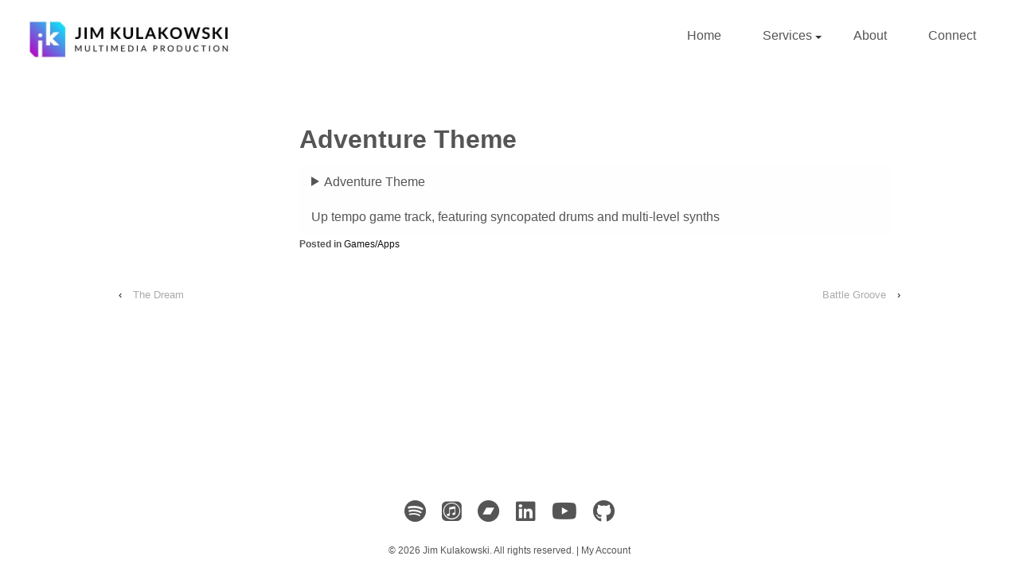

--- FILE ---
content_type: text/html; charset=UTF-8
request_url: https://jimkulakowski.com/adventure-theme/
body_size: 15658
content:
<!doctype html>
<!--[if !IE]>      <html class="no-js non-ie" lang="en-US"> <![endif]-->
<!--[if IE 7 ]>    <html class="no-js ie7" lang="en-US"> <![endif]-->
<!--[if IE 8 ]>    <html class="no-js ie8" lang="en-US"> <![endif]-->
<!--[if IE 9 ]>    <html class="no-js ie9" lang="en-US"> <![endif]-->
<!--[if gt IE 9]><!--> <html class="no-js" lang="en-US"> <!--<![endif]-->
<head>

<meta charset="UTF-8" />
<meta name="viewport" content="width=device-width, user-scalable=no, initial-scale=1.0, minimum-scale=1.0, maximum-scale=1.0">

<title>Adventure Theme &#8211; Jim Kulakowski</title>

<link rel="profile" href="https://gmpg.org/xfn/11" />
<link rel="pingback" href="https://jimkulakowski.com/xmlrpc.php" />


<meta name='robots' content='index, follow, max-image-preview:large, max-snippet:-1, max-video-preview:-1' />
	<style>img:is([sizes="auto" i], [sizes^="auto," i]) { contain-intrinsic-size: 3000px 1500px }</style>
	
	<!-- This site is optimized with the Yoast SEO plugin v26.8 - https://yoast.com/product/yoast-seo-wordpress/ -->
	<link rel="canonical" href="https://jimkulakowski.com/adventure-theme/" />
	<meta property="og:locale" content="en_US" />
	<meta property="og:type" content="article" />
	<meta property="og:title" content="Adventure Theme &#8211; Jim Kulakowski" />
	<meta property="og:description" content="Adventure Theme Up tempo game track, featuring syncopated drums and multi-level synths" />
	<meta property="og:url" content="https://jimkulakowski.com/adventure-theme/" />
	<meta property="og:site_name" content="Jim Kulakowski" />
	<meta property="article:published_time" content="2013-05-08T14:25:44+00:00" />
	<meta property="article:modified_time" content="2014-08-11T23:33:53+00:00" />
	<meta name="author" content="jmkulakowski" />
	<meta name="twitter:label1" content="Written by" />
	<meta name="twitter:data1" content="jmkulakowski" />
	<script type="application/ld+json" class="yoast-schema-graph">{"@context":"https://schema.org","@graph":[{"@type":"Article","@id":"https://jimkulakowski.com/adventure-theme/#article","isPartOf":{"@id":"https://jimkulakowski.com/adventure-theme/"},"author":{"name":"jmkulakowski","@id":"https://jimkulakowski.com/#/schema/person/e1d6a857bef7c0d8e12d06edd52f7c86"},"headline":"Adventure Theme","datePublished":"2013-05-08T14:25:44+00:00","dateModified":"2014-08-11T23:33:53+00:00","mainEntityOfPage":{"@id":"https://jimkulakowski.com/adventure-theme/"},"wordCount":14,"publisher":{"@id":"https://jimkulakowski.com/#/schema/person/90469558249cf73a712e18364ad10b7c"},"articleSection":["Games/Apps"],"inLanguage":"en-US"},{"@type":"WebPage","@id":"https://jimkulakowski.com/adventure-theme/","url":"https://jimkulakowski.com/adventure-theme/","name":"Adventure Theme &#8211; Jim Kulakowski","isPartOf":{"@id":"https://jimkulakowski.com/#website"},"datePublished":"2013-05-08T14:25:44+00:00","dateModified":"2014-08-11T23:33:53+00:00","breadcrumb":{"@id":"https://jimkulakowski.com/adventure-theme/#breadcrumb"},"inLanguage":"en-US","potentialAction":[{"@type":"ReadAction","target":["https://jimkulakowski.com/adventure-theme/"]}]},{"@type":"BreadcrumbList","@id":"https://jimkulakowski.com/adventure-theme/#breadcrumb","itemListElement":[{"@type":"ListItem","position":1,"name":"Home","item":"https://jimkulakowski.com/"},{"@type":"ListItem","position":2,"name":"Adventure Theme"}]},{"@type":"WebSite","@id":"https://jimkulakowski.com/#website","url":"https://jimkulakowski.com/","name":"Jim Kulakowski | Music Composer & Sound Designer","description":"Multimedia Producer","publisher":{"@id":"https://jimkulakowski.com/#/schema/person/90469558249cf73a712e18364ad10b7c"},"potentialAction":[{"@type":"SearchAction","target":{"@type":"EntryPoint","urlTemplate":"https://jimkulakowski.com/?s={search_term_string}"},"query-input":{"@type":"PropertyValueSpecification","valueRequired":true,"valueName":"search_term_string"}}],"inLanguage":"en-US"},{"@type":["Person","Organization"],"@id":"https://jimkulakowski.com/#/schema/person/90469558249cf73a712e18364ad10b7c","name":"Jim Kulakowski","image":{"@type":"ImageObject","inLanguage":"en-US","@id":"https://jimkulakowski.com/#/schema/person/image/","url":"https://secure.gravatar.com/avatar/18149cedf627dc102db5b755a53d6a806782766de569fd164676f9d0f83e32c8?s=96&d=mm&r=pg","contentUrl":"https://secure.gravatar.com/avatar/18149cedf627dc102db5b755a53d6a806782766de569fd164676f9d0f83e32c8?s=96&d=mm&r=pg","caption":"Jim Kulakowski"},"logo":{"@id":"https://jimkulakowski.com/#/schema/person/image/"}},{"@type":"Person","@id":"https://jimkulakowski.com/#/schema/person/e1d6a857bef7c0d8e12d06edd52f7c86","name":"jmkulakowski","image":{"@type":"ImageObject","inLanguage":"en-US","@id":"https://jimkulakowski.com/#/schema/person/image/","url":"https://secure.gravatar.com/avatar/fb681280f740f12dc9ff6031751dfaf36e17c1614bcb3bbc9400db20e9bedf60?s=96&d=mm&r=pg","contentUrl":"https://secure.gravatar.com/avatar/fb681280f740f12dc9ff6031751dfaf36e17c1614bcb3bbc9400db20e9bedf60?s=96&d=mm&r=pg","caption":"jmkulakowski"},"sameAs":["http://jimkulakowski.com","https://x.com/j_kula"]}]}</script>
	<!-- / Yoast SEO plugin. -->


<link rel='dns-prefetch' href='//fonts.googleapis.com' />
<link rel="alternate" type="application/rss+xml" title="Jim Kulakowski &raquo; Feed" href="https://jimkulakowski.com/feed/" />
<link rel="alternate" type="application/rss+xml" title="Jim Kulakowski &raquo; Comments Feed" href="https://jimkulakowski.com/comments/feed/" />
<script type="text/javascript">
/* <![CDATA[ */
window._wpemojiSettings = {"baseUrl":"https:\/\/s.w.org\/images\/core\/emoji\/16.0.1\/72x72\/","ext":".png","svgUrl":"https:\/\/s.w.org\/images\/core\/emoji\/16.0.1\/svg\/","svgExt":".svg","source":{"concatemoji":"https:\/\/jimkulakowski.com\/wp-includes\/js\/wp-emoji-release.min.js?ver=6.8.3"}};
/*! This file is auto-generated */
!function(s,n){var o,i,e;function c(e){try{var t={supportTests:e,timestamp:(new Date).valueOf()};sessionStorage.setItem(o,JSON.stringify(t))}catch(e){}}function p(e,t,n){e.clearRect(0,0,e.canvas.width,e.canvas.height),e.fillText(t,0,0);var t=new Uint32Array(e.getImageData(0,0,e.canvas.width,e.canvas.height).data),a=(e.clearRect(0,0,e.canvas.width,e.canvas.height),e.fillText(n,0,0),new Uint32Array(e.getImageData(0,0,e.canvas.width,e.canvas.height).data));return t.every(function(e,t){return e===a[t]})}function u(e,t){e.clearRect(0,0,e.canvas.width,e.canvas.height),e.fillText(t,0,0);for(var n=e.getImageData(16,16,1,1),a=0;a<n.data.length;a++)if(0!==n.data[a])return!1;return!0}function f(e,t,n,a){switch(t){case"flag":return n(e,"\ud83c\udff3\ufe0f\u200d\u26a7\ufe0f","\ud83c\udff3\ufe0f\u200b\u26a7\ufe0f")?!1:!n(e,"\ud83c\udde8\ud83c\uddf6","\ud83c\udde8\u200b\ud83c\uddf6")&&!n(e,"\ud83c\udff4\udb40\udc67\udb40\udc62\udb40\udc65\udb40\udc6e\udb40\udc67\udb40\udc7f","\ud83c\udff4\u200b\udb40\udc67\u200b\udb40\udc62\u200b\udb40\udc65\u200b\udb40\udc6e\u200b\udb40\udc67\u200b\udb40\udc7f");case"emoji":return!a(e,"\ud83e\udedf")}return!1}function g(e,t,n,a){var r="undefined"!=typeof WorkerGlobalScope&&self instanceof WorkerGlobalScope?new OffscreenCanvas(300,150):s.createElement("canvas"),o=r.getContext("2d",{willReadFrequently:!0}),i=(o.textBaseline="top",o.font="600 32px Arial",{});return e.forEach(function(e){i[e]=t(o,e,n,a)}),i}function t(e){var t=s.createElement("script");t.src=e,t.defer=!0,s.head.appendChild(t)}"undefined"!=typeof Promise&&(o="wpEmojiSettingsSupports",i=["flag","emoji"],n.supports={everything:!0,everythingExceptFlag:!0},e=new Promise(function(e){s.addEventListener("DOMContentLoaded",e,{once:!0})}),new Promise(function(t){var n=function(){try{var e=JSON.parse(sessionStorage.getItem(o));if("object"==typeof e&&"number"==typeof e.timestamp&&(new Date).valueOf()<e.timestamp+604800&&"object"==typeof e.supportTests)return e.supportTests}catch(e){}return null}();if(!n){if("undefined"!=typeof Worker&&"undefined"!=typeof OffscreenCanvas&&"undefined"!=typeof URL&&URL.createObjectURL&&"undefined"!=typeof Blob)try{var e="postMessage("+g.toString()+"("+[JSON.stringify(i),f.toString(),p.toString(),u.toString()].join(",")+"));",a=new Blob([e],{type:"text/javascript"}),r=new Worker(URL.createObjectURL(a),{name:"wpTestEmojiSupports"});return void(r.onmessage=function(e){c(n=e.data),r.terminate(),t(n)})}catch(e){}c(n=g(i,f,p,u))}t(n)}).then(function(e){for(var t in e)n.supports[t]=e[t],n.supports.everything=n.supports.everything&&n.supports[t],"flag"!==t&&(n.supports.everythingExceptFlag=n.supports.everythingExceptFlag&&n.supports[t]);n.supports.everythingExceptFlag=n.supports.everythingExceptFlag&&!n.supports.flag,n.DOMReady=!1,n.readyCallback=function(){n.DOMReady=!0}}).then(function(){return e}).then(function(){var e;n.supports.everything||(n.readyCallback(),(e=n.source||{}).concatemoji?t(e.concatemoji):e.wpemoji&&e.twemoji&&(t(e.twemoji),t(e.wpemoji)))}))}((window,document),window._wpemojiSettings);
/* ]]> */
</script>

<link rel='stylesheet' id='responsive-style-css' href='https://jimkulakowski.com/wp-content/themes/responsive-child-theme/style.css?ver=1.9.3.1' type='text/css' media='all' />
<style id='wp-emoji-styles-inline-css' type='text/css'>

	img.wp-smiley, img.emoji {
		display: inline !important;
		border: none !important;
		box-shadow: none !important;
		height: 1em !important;
		width: 1em !important;
		margin: 0 0.07em !important;
		vertical-align: -0.1em !important;
		background: none !important;
		padding: 0 !important;
	}
</style>
<link rel='stylesheet' id='wp-block-library-css' href='https://jimkulakowski.com/wp-includes/css/dist/block-library/style.min.css?ver=6.8.3' type='text/css' media='all' />
<style id='classic-theme-styles-inline-css' type='text/css'>
/*! This file is auto-generated */
.wp-block-button__link{color:#fff;background-color:#32373c;border-radius:9999px;box-shadow:none;text-decoration:none;padding:calc(.667em + 2px) calc(1.333em + 2px);font-size:1.125em}.wp-block-file__button{background:#32373c;color:#fff;text-decoration:none}
</style>
<link rel='stylesheet' id='edd-blocks-css' href='https://jimkulakowski.com/wp-content/plugins/easy-digital-downloads/includes/blocks/assets/css/edd-blocks.css?ver=3.6.4' type='text/css' media='all' />
<style id='global-styles-inline-css' type='text/css'>
:root{--wp--preset--aspect-ratio--square: 1;--wp--preset--aspect-ratio--4-3: 4/3;--wp--preset--aspect-ratio--3-4: 3/4;--wp--preset--aspect-ratio--3-2: 3/2;--wp--preset--aspect-ratio--2-3: 2/3;--wp--preset--aspect-ratio--16-9: 16/9;--wp--preset--aspect-ratio--9-16: 9/16;--wp--preset--color--black: #000000;--wp--preset--color--cyan-bluish-gray: #abb8c3;--wp--preset--color--white: #ffffff;--wp--preset--color--pale-pink: #f78da7;--wp--preset--color--vivid-red: #cf2e2e;--wp--preset--color--luminous-vivid-orange: #ff6900;--wp--preset--color--luminous-vivid-amber: #fcb900;--wp--preset--color--light-green-cyan: #7bdcb5;--wp--preset--color--vivid-green-cyan: #00d084;--wp--preset--color--pale-cyan-blue: #8ed1fc;--wp--preset--color--vivid-cyan-blue: #0693e3;--wp--preset--color--vivid-purple: #9b51e0;--wp--preset--gradient--vivid-cyan-blue-to-vivid-purple: linear-gradient(135deg,rgba(6,147,227,1) 0%,rgb(155,81,224) 100%);--wp--preset--gradient--light-green-cyan-to-vivid-green-cyan: linear-gradient(135deg,rgb(122,220,180) 0%,rgb(0,208,130) 100%);--wp--preset--gradient--luminous-vivid-amber-to-luminous-vivid-orange: linear-gradient(135deg,rgba(252,185,0,1) 0%,rgba(255,105,0,1) 100%);--wp--preset--gradient--luminous-vivid-orange-to-vivid-red: linear-gradient(135deg,rgba(255,105,0,1) 0%,rgb(207,46,46) 100%);--wp--preset--gradient--very-light-gray-to-cyan-bluish-gray: linear-gradient(135deg,rgb(238,238,238) 0%,rgb(169,184,195) 100%);--wp--preset--gradient--cool-to-warm-spectrum: linear-gradient(135deg,rgb(74,234,220) 0%,rgb(151,120,209) 20%,rgb(207,42,186) 40%,rgb(238,44,130) 60%,rgb(251,105,98) 80%,rgb(254,248,76) 100%);--wp--preset--gradient--blush-light-purple: linear-gradient(135deg,rgb(255,206,236) 0%,rgb(152,150,240) 100%);--wp--preset--gradient--blush-bordeaux: linear-gradient(135deg,rgb(254,205,165) 0%,rgb(254,45,45) 50%,rgb(107,0,62) 100%);--wp--preset--gradient--luminous-dusk: linear-gradient(135deg,rgb(255,203,112) 0%,rgb(199,81,192) 50%,rgb(65,88,208) 100%);--wp--preset--gradient--pale-ocean: linear-gradient(135deg,rgb(255,245,203) 0%,rgb(182,227,212) 50%,rgb(51,167,181) 100%);--wp--preset--gradient--electric-grass: linear-gradient(135deg,rgb(202,248,128) 0%,rgb(113,206,126) 100%);--wp--preset--gradient--midnight: linear-gradient(135deg,rgb(2,3,129) 0%,rgb(40,116,252) 100%);--wp--preset--font-size--small: 13px;--wp--preset--font-size--medium: 20px;--wp--preset--font-size--large: 36px;--wp--preset--font-size--x-large: 42px;--wp--preset--spacing--20: 0.44rem;--wp--preset--spacing--30: 0.67rem;--wp--preset--spacing--40: 1rem;--wp--preset--spacing--50: 1.5rem;--wp--preset--spacing--60: 2.25rem;--wp--preset--spacing--70: 3.38rem;--wp--preset--spacing--80: 5.06rem;--wp--preset--shadow--natural: 6px 6px 9px rgba(0, 0, 0, 0.2);--wp--preset--shadow--deep: 12px 12px 50px rgba(0, 0, 0, 0.4);--wp--preset--shadow--sharp: 6px 6px 0px rgba(0, 0, 0, 0.2);--wp--preset--shadow--outlined: 6px 6px 0px -3px rgba(255, 255, 255, 1), 6px 6px rgba(0, 0, 0, 1);--wp--preset--shadow--crisp: 6px 6px 0px rgba(0, 0, 0, 1);}:where(.is-layout-flex){gap: 0.5em;}:where(.is-layout-grid){gap: 0.5em;}body .is-layout-flex{display: flex;}.is-layout-flex{flex-wrap: wrap;align-items: center;}.is-layout-flex > :is(*, div){margin: 0;}body .is-layout-grid{display: grid;}.is-layout-grid > :is(*, div){margin: 0;}:where(.wp-block-columns.is-layout-flex){gap: 2em;}:where(.wp-block-columns.is-layout-grid){gap: 2em;}:where(.wp-block-post-template.is-layout-flex){gap: 1.25em;}:where(.wp-block-post-template.is-layout-grid){gap: 1.25em;}.has-black-color{color: var(--wp--preset--color--black) !important;}.has-cyan-bluish-gray-color{color: var(--wp--preset--color--cyan-bluish-gray) !important;}.has-white-color{color: var(--wp--preset--color--white) !important;}.has-pale-pink-color{color: var(--wp--preset--color--pale-pink) !important;}.has-vivid-red-color{color: var(--wp--preset--color--vivid-red) !important;}.has-luminous-vivid-orange-color{color: var(--wp--preset--color--luminous-vivid-orange) !important;}.has-luminous-vivid-amber-color{color: var(--wp--preset--color--luminous-vivid-amber) !important;}.has-light-green-cyan-color{color: var(--wp--preset--color--light-green-cyan) !important;}.has-vivid-green-cyan-color{color: var(--wp--preset--color--vivid-green-cyan) !important;}.has-pale-cyan-blue-color{color: var(--wp--preset--color--pale-cyan-blue) !important;}.has-vivid-cyan-blue-color{color: var(--wp--preset--color--vivid-cyan-blue) !important;}.has-vivid-purple-color{color: var(--wp--preset--color--vivid-purple) !important;}.has-black-background-color{background-color: var(--wp--preset--color--black) !important;}.has-cyan-bluish-gray-background-color{background-color: var(--wp--preset--color--cyan-bluish-gray) !important;}.has-white-background-color{background-color: var(--wp--preset--color--white) !important;}.has-pale-pink-background-color{background-color: var(--wp--preset--color--pale-pink) !important;}.has-vivid-red-background-color{background-color: var(--wp--preset--color--vivid-red) !important;}.has-luminous-vivid-orange-background-color{background-color: var(--wp--preset--color--luminous-vivid-orange) !important;}.has-luminous-vivid-amber-background-color{background-color: var(--wp--preset--color--luminous-vivid-amber) !important;}.has-light-green-cyan-background-color{background-color: var(--wp--preset--color--light-green-cyan) !important;}.has-vivid-green-cyan-background-color{background-color: var(--wp--preset--color--vivid-green-cyan) !important;}.has-pale-cyan-blue-background-color{background-color: var(--wp--preset--color--pale-cyan-blue) !important;}.has-vivid-cyan-blue-background-color{background-color: var(--wp--preset--color--vivid-cyan-blue) !important;}.has-vivid-purple-background-color{background-color: var(--wp--preset--color--vivid-purple) !important;}.has-black-border-color{border-color: var(--wp--preset--color--black) !important;}.has-cyan-bluish-gray-border-color{border-color: var(--wp--preset--color--cyan-bluish-gray) !important;}.has-white-border-color{border-color: var(--wp--preset--color--white) !important;}.has-pale-pink-border-color{border-color: var(--wp--preset--color--pale-pink) !important;}.has-vivid-red-border-color{border-color: var(--wp--preset--color--vivid-red) !important;}.has-luminous-vivid-orange-border-color{border-color: var(--wp--preset--color--luminous-vivid-orange) !important;}.has-luminous-vivid-amber-border-color{border-color: var(--wp--preset--color--luminous-vivid-amber) !important;}.has-light-green-cyan-border-color{border-color: var(--wp--preset--color--light-green-cyan) !important;}.has-vivid-green-cyan-border-color{border-color: var(--wp--preset--color--vivid-green-cyan) !important;}.has-pale-cyan-blue-border-color{border-color: var(--wp--preset--color--pale-cyan-blue) !important;}.has-vivid-cyan-blue-border-color{border-color: var(--wp--preset--color--vivid-cyan-blue) !important;}.has-vivid-purple-border-color{border-color: var(--wp--preset--color--vivid-purple) !important;}.has-vivid-cyan-blue-to-vivid-purple-gradient-background{background: var(--wp--preset--gradient--vivid-cyan-blue-to-vivid-purple) !important;}.has-light-green-cyan-to-vivid-green-cyan-gradient-background{background: var(--wp--preset--gradient--light-green-cyan-to-vivid-green-cyan) !important;}.has-luminous-vivid-amber-to-luminous-vivid-orange-gradient-background{background: var(--wp--preset--gradient--luminous-vivid-amber-to-luminous-vivid-orange) !important;}.has-luminous-vivid-orange-to-vivid-red-gradient-background{background: var(--wp--preset--gradient--luminous-vivid-orange-to-vivid-red) !important;}.has-very-light-gray-to-cyan-bluish-gray-gradient-background{background: var(--wp--preset--gradient--very-light-gray-to-cyan-bluish-gray) !important;}.has-cool-to-warm-spectrum-gradient-background{background: var(--wp--preset--gradient--cool-to-warm-spectrum) !important;}.has-blush-light-purple-gradient-background{background: var(--wp--preset--gradient--blush-light-purple) !important;}.has-blush-bordeaux-gradient-background{background: var(--wp--preset--gradient--blush-bordeaux) !important;}.has-luminous-dusk-gradient-background{background: var(--wp--preset--gradient--luminous-dusk) !important;}.has-pale-ocean-gradient-background{background: var(--wp--preset--gradient--pale-ocean) !important;}.has-electric-grass-gradient-background{background: var(--wp--preset--gradient--electric-grass) !important;}.has-midnight-gradient-background{background: var(--wp--preset--gradient--midnight) !important;}.has-small-font-size{font-size: var(--wp--preset--font-size--small) !important;}.has-medium-font-size{font-size: var(--wp--preset--font-size--medium) !important;}.has-large-font-size{font-size: var(--wp--preset--font-size--large) !important;}.has-x-large-font-size{font-size: var(--wp--preset--font-size--x-large) !important;}
:where(.wp-block-post-template.is-layout-flex){gap: 1.25em;}:where(.wp-block-post-template.is-layout-grid){gap: 1.25em;}
:where(.wp-block-columns.is-layout-flex){gap: 2em;}:where(.wp-block-columns.is-layout-grid){gap: 2em;}
:root :where(.wp-block-pullquote){font-size: 1.5em;line-height: 1.6;}
</style>
<link rel='stylesheet' id='responsive-lightbox-swipebox-css' href='https://jimkulakowski.com/wp-content/plugins/responsive-lightbox/assets/swipebox/swipebox.min.css?ver=1.5.2' type='text/css' media='all' />
<link rel='stylesheet' id='searchandfilter-css' href='https://jimkulakowski.com/wp-content/plugins/search-filter/style.css?ver=1' type='text/css' media='all' />
<link rel='stylesheet' id='edd-styles-css' href='https://jimkulakowski.com/wp-content/plugins/easy-digital-downloads/assets/build/css/frontend/edd.min.css?ver=3.6.4' type='text/css' media='all' />
<link rel='stylesheet' id='lato-font-css' href='https://fonts.googleapis.com/css?family=Lato%3A300%2C400%2C700%2C900&#038;display=swap&#038;ver=6.8.3' type='text/css' media='all' />
<link rel='stylesheet' id='slick-style-css' href='https://jimkulakowski.com/wp-content/themes/responsive-child-theme/js/slick/1.8.1/slick.css?ver=6.8.3' type='text/css' media='all' />
<link rel='stylesheet' id='fancybox-style-css' href='https://jimkulakowski.com/wp-content/themes/responsive-child-theme/js/fancybox/3.5.7/jquery.fancybox.min.css?ver=6.8.3' type='text/css' media='all' />
<link rel='stylesheet' id='boostrap-grid-css' href='https://jimkulakowski.com/wp-content/themes/responsive-child-theme/vendor/bootstrap/css/bootstrap.min.css?ver=6.8.3' type='text/css' media='all' />
<link rel='stylesheet' id='boostrap-spacing-css' href='https://jimkulakowski.com/wp-content/themes/responsive-child-theme/css/bootstrap-5-spacing.css?ver=6.8.3' type='text/css' media='all' />
<link rel='stylesheet' id='fontawesome-css' href='https://jimkulakowski.com/wp-content/themes/responsive-child-theme/vendor/fontawesome/6.7.2/css/all.css?ver=6.8.3' type='text/css' media='all' />
<link rel='stylesheet' id='js-audio-player-styles-css' href='https://jimkulakowski.com/wp-content/themes/responsive-child-theme/js/js-audio-player/css/player.css?ver=6.8.3' type='text/css' media='all' />
<link rel='stylesheet' id='js-album-player-styles-css' href='https://jimkulakowski.com/wp-content/themes/responsive-child-theme/js/js-album-player/css/js-album-player.css?ver=6.8.3' type='text/css' media='all' />
<link rel='stylesheet' id='jimkulakowski-style-css' href='https://jimkulakowski.com/wp-content/themes/responsive-child-theme/style.css?ver=1' type='text/css' media='all' />
<link rel='stylesheet' id='responsive-media-queries-css' href='https://jimkulakowski.com/wp-content/themes/responsive/core/css/style.css?ver=1.9.4.4' type='text/css' media='all' />
<link rel='stylesheet' id='responsive-child-style-css' href='https://jimkulakowski.com/wp-content/themes/responsive-child-theme/style.css?ver=1.0' type='text/css' media='all' />
<script type="text/javascript" src="https://jimkulakowski.com/wp-includes/js/jquery/jquery.min.js?ver=3.7.1" id="jquery-core-js"></script>
<script type="text/javascript" src="https://jimkulakowski.com/wp-includes/js/jquery/jquery-migrate.min.js?ver=3.4.1" id="jquery-migrate-js"></script>
<script type="text/javascript" src="https://jimkulakowski.com/wp-content/plugins/responsive-lightbox/assets/dompurify/purify.min.js?ver=3.3.1" id="dompurify-js"></script>
<script type="text/javascript" id="responsive-lightbox-sanitizer-js-before">
/* <![CDATA[ */
window.RLG = window.RLG || {}; window.RLG.sanitizeAllowedHosts = ["youtube.com","www.youtube.com","youtu.be","vimeo.com","player.vimeo.com"];
/* ]]> */
</script>
<script type="text/javascript" src="https://jimkulakowski.com/wp-content/plugins/responsive-lightbox/js/sanitizer.js?ver=2.6.1" id="responsive-lightbox-sanitizer-js"></script>
<script type="text/javascript" src="https://jimkulakowski.com/wp-content/plugins/responsive-lightbox/assets/swipebox/jquery.swipebox.min.js?ver=1.5.2" id="responsive-lightbox-swipebox-js"></script>
<script type="text/javascript" src="https://jimkulakowski.com/wp-includes/js/underscore.min.js?ver=1.13.7" id="underscore-js"></script>
<script type="text/javascript" src="https://jimkulakowski.com/wp-content/plugins/responsive-lightbox/assets/infinitescroll/infinite-scroll.pkgd.min.js?ver=4.0.1" id="responsive-lightbox-infinite-scroll-js"></script>
<script type="text/javascript" id="responsive-lightbox-js-before">
/* <![CDATA[ */
var rlArgs = {"script":"swipebox","selector":"lightbox","customEvents":"","activeGalleries":false,"animation":true,"hideCloseButtonOnMobile":false,"removeBarsOnMobile":false,"hideBars":false,"hideBarsDelay":5000,"videoMaxWidth":900,"useSVG":true,"loopAtEnd":false,"woocommerce_gallery":false,"ajaxurl":"https:\/\/jimkulakowski.com\/wp-admin\/admin-ajax.php","nonce":"9155db471f","preview":false,"postId":2933,"scriptExtension":false};
/* ]]> */
</script>
<script type="text/javascript" src="https://jimkulakowski.com/wp-content/plugins/responsive-lightbox/js/front.js?ver=2.6.1" id="responsive-lightbox-js"></script>
<script type="text/javascript" src="https://jimkulakowski.com/wp-content/themes/responsive/core/js/responsive-modernizr.min.js?ver=2.6.1" id="modernizr-js"></script>
<link rel="https://api.w.org/" href="https://jimkulakowski.com/wp-json/" /><link rel="alternate" title="JSON" type="application/json" href="https://jimkulakowski.com/wp-json/wp/v2/posts/2933" /><link rel="EditURI" type="application/rsd+xml" title="RSD" href="https://jimkulakowski.com/xmlrpc.php?rsd" />
<meta name="generator" content="WordPress 6.8.3" />
<link rel='shortlink' href='https://jimkulakowski.com/?p=2933' />
<link rel="alternate" title="oEmbed (JSON)" type="application/json+oembed" href="https://jimkulakowski.com/wp-json/oembed/1.0/embed?url=https%3A%2F%2Fjimkulakowski.com%2Fadventure-theme%2F" />
<link rel="alternate" title="oEmbed (XML)" type="text/xml+oembed" href="https://jimkulakowski.com/wp-json/oembed/1.0/embed?url=https%3A%2F%2Fjimkulakowski.com%2Fadventure-theme%2F&#038;format=xml" />
<meta name="generator" content="Easy Digital Downloads v3.6.4" />
<!-- Custom Scripts -->
<script type="text/javascript" src="//ajax.googleapis.com/ajax/libs/jquery/1.9.1/jquery.min.js"></script>

<script type="text/javascript" src="http://jimkulakowski.com/wp-content/themes/responsive-child-theme/js/albumSlider.js"></script>
<!-- We need this for debugging -->
<!-- Responsive 1.9.4.4 -->
<!-- Responsive Child Theme 1.0 -->
<link rel="icon" href="https://jimkulakowski.com/wp-content/uploads/2020/05/jim_kulakowski_emblem-50x50.png" sizes="32x32" />
<link rel="icon" href="https://jimkulakowski.com/wp-content/uploads/2020/05/jim_kulakowski_emblem-200x200.png" sizes="192x192" />
<link rel="apple-touch-icon" href="https://jimkulakowski.com/wp-content/uploads/2020/05/jim_kulakowski_emblem-200x200.png" />
<meta name="msapplication-TileImage" content="https://jimkulakowski.com/wp-content/uploads/2020/05/jim_kulakowski_emblem.png" />
		<style type="text/css" id="wp-custom-css">
			/* =Hide whole post meta ---------------------------------------- */
.post-meta {
    display: none;
}
/* =Hide "Posted on" ---------------------------------------- */
.posted {
    display: none;
}
/* =Hide date ---------------------------------------- */
.timestamp {
    display: none;
}
/* =Hide "by" ---------------------------------------- */
.byline {
    display: none;
}
/* =Hide author ---------------------------------------- */
.author {
    display: none;
}
/* Hide Front Page Widgets ----------------------------*/
.home #widgets {
   display: none !important;
}

/* Hide Objects on Home Page ------------------------- */
#post-659 h1 h2 h3 h4 {
   display: none;
}
/* Hide Breadcrumbs ----------------------------------- */
.breadcrumb {
   display: none;
}

/* Body Customizations ------------------------------- */
body {
   background:  #FFF;
   font-family: ‘Arial Narrow’, sans-serif;
}

/* Link Customizations ------------------ */
a {
   font-family: ‘Arial Narrow’, sans-serif;
   color: #555;
}
a:hover {
   color: #E50000;
}

/* Border control --------------- */
#wrapper, #featured {
   border-top: 1px solid #e5e5e5;
   border-right: 0px;
   border-bottom: 0px;
   border-left: 0px;
}

/* Drop Shadow for image ------------ */
.shadow {
   border: 1px solid #eee;
}

/* Portfolio Page ---------------------*/
#content-full {
  margin-top: 0px; /*Eliminates space between header and featured content */
}
.video-container {
	position: relative;
	padding-bottom: 56.25%;
	height: 0;
	overflow: hidden;
        margin-top: 1.2em;
}
.video-container iframe,  
.video-container object,  
.video-container embed {
	position: absolute;
	top: 0;
	left: 0;
	width: 100%;
	height: 100%;
}
.catch-phrase {
   width: 100%;
   text-align: center;
   margin: 0 auto;
   padding: 1em 0 1em 0;
   /*letter-spacing: 1em;*/
   line-height: 1em;
   color: #bbb;
   font-family: ‘Arial Narrow’, sans-serif;
   font-size: 24pt;
   /*font-weight: bold;*/
   border-top: 1px solid #ccc;
   border-bottom: 1px solid #ccc;
}
.folio-container {
   max-width: 849px;
   margin: 0 auto;
}

.album-thumb {
   float: left;
   overflow: hidden;
   margin: 10px 10px 0 0;
   display: block;
   //position: relative;
   border: 1px solid #e5e5e5;
   height: 200px;
   width: 200px;
}
.album-thumb img {
   position: absolute;
   height: 200px;
   width: 200px;
}
.album-thumb:hover img {
   opacity: 0.6;
   filter: alpha(opacity=60);
   -webkit-transition: all 0.6s ease;
   -moz-transition:    all 0.6s ease;
   -o-transition:      all 0.6s ease;
   transition:         all 0.6s ease;
}
//.album-caption{
//   float: left;
//   position: absolute;
//   color: #fff;
//   font-family: ‘Arial Narrow’, sans-serif;
//   font-weight: bold;
//   padding: 20px 20px 100px 20px;
//   width: 230px;
//   background: #000;
//   opacity: 0;
//   filter: alpha(opacity=0);
//   left: 0;
//   top: 250px;
//   -webkit-transition: all 0.6s ease;
//   -moz-transition:    all 0.6s ease;
//   -o-transition:      all 0.6s ease;
//   transition:         all 0.6s ease;
//}
.album-thumb:hover .album-caption { 
   opacity: 0.6;
   filter: alpha(opacity=60);
   left: 0;
   top: 165px;
}                                   


/* Expanding and Collapsing content -----------------------*/
.album-content{
  display: none;
  float: left;
  position: relative;
  width: 95%;
  padding: 0 20px 20px 20px;
  background-color: #fbfbfb;
  border: 2px solid #eee;
}
.loading {
  //display: none;
  padding-top: 20px;
  margin: 0 auto;
  content: url("https://jimkulakowski.com/wp-content/themes/responsive-child-theme/js/loading_small.gif");
}
.loading img{
  max-width: 120px;
  max-height: 17px;
}

//height and width the same for .album-thumb and .selected
//.selected {
//   height: 200px;
//   width: 200px;
//}
//.selected img{
//  height: 25px;
//  width: 25px;
//  position: absolute;
//  background: url('/wp-content/uploads/2013/03/selector.png');
//  repeat-x: none;
// repeat-y: none;
//}
.album-player {
  padding: 0 0 0em 0;
}
.retail-list {
  float: left;
  width: 100%;
}
.retail-list ul{
  margin: 0;
  padding: 0;
}
.retail-list li {
  display: inline;
  float: left;
  list-style: none;
  margin: 0 0.2em 1.4em 0;
}
.buy-button {
  font-weight: bold;
  text-decoration: none;
  color: #fff;
  padding: 0.6em 1.2em 0.6em 1.2em;
  background: #cc3333;
  border: 1px solid #cc3535;
}
.buy-button:hover {
  font-weight: bold;
  color: #fff;
  padding: 0.6em 1.2em 0.6em 1.2em;
  background: #FF1717;
  border: 1px solid #cc3535;
}
.album-clear {
  width: 100%;
  clear: both;
}
/* End Expanding and Collapsing Content -----------------*/		</style>
		
</head>

<body class="wp-singular post-template-default single single-post postid-2933 single-format-standard wp-theme-responsive wp-child-theme-responsive-child-theme edd-js-none post-adventure-theme">
<!-- Google Analytics Code -->
<script>
  (function(i,s,o,g,r,a,m){i['GoogleAnalyticsObject']=r;i[r]=i[r]||function(){
  (i[r].q=i[r].q||[]).push(arguments)},i[r].l=1*new Date();a=s.createElement(o),
  m=s.getElementsByTagName(o)[0];a.async=1;a.src=g;m.parentNode.insertBefore(a,m)
  })(window,document,'script','//www.google-analytics.com/analytics.js','ga');

  ga('create', 'UA-26622718-1', 'auto');
  ga('send', 'pageview');
</script>

<div id="container" class="hfeed">

    
    <div id="header">
			<div class="header-wrap container py-0">

			
		                          <div id="navbarSupportedContent" class="collapse navbar-collapse"><ul id="menu-main-menu" class="top-menu nav navbar-nav"><li id="menu-item-8737" class="menu-item menu-item-type-post_type menu-item-object-page menu-item-home menu-item-8737"><a title="Home" href="https://jimkulakowski.com/">Home</a></li>
<li id="menu-item-9543" class="menu-item menu-item-type-post_type menu-item-object-page menu-item-has-children menu-item-9543 dropdown"><a title="Services" href="https://jimkulakowski.com/services/" class="dropdown-toggle" aria-haspopup="true" data-bs-toggle="dropdown">Services <span class="caret"></span></a>
<ul role="menu" class=" dropdown-menu">
	<li id="menu-item-9677" class="menu-item menu-item-type-post_type menu-item-object-page menu-item-9677"><a title="Production Sound" href="https://jimkulakowski.com/production-sound-mixing/">Production Sound</a></li>
	<li id="menu-item-9551" class="menu-item menu-item-type-post_type menu-item-object-page menu-item-9551"><a title="Sound Design" href="https://jimkulakowski.com/sound-design/">Sound Design</a></li>
	<li id="menu-item-9723" class="menu-item menu-item-type-custom menu-item-object-custom menu-item-9723"><a title="Visual Design" href="https://design.jimkulakowski.com/">Visual Design</a></li>
	<li id="menu-item-9554" class="menu-item menu-item-type-custom menu-item-object-custom menu-item-9554"><a title="Creative Consulting" href="/connect/">Creative Consulting</a></li>
	<li id="menu-item-9550" class="menu-item menu-item-type-post_type menu-item-object-page menu-item-9550"><a title="Music Production" href="https://jimkulakowski.com/music-production/">Music Production</a></li>
	<li id="menu-item-9552" class="menu-item menu-item-type-post_type menu-item-object-page menu-item-9552"><a title="Voice Over" href="https://jimkulakowski.com/voiceover/">Voice Over</a></li>
</ul>
</li>
<li id="menu-item-1829" class="menu-item menu-item-type-post_type menu-item-object-page menu-item-1829"><a title="About" href="https://jimkulakowski.com/about/">About</a></li>
<li id="menu-item-9258" class="menu-item menu-item-type-post_type menu-item-object-page menu-item-9258"><a title="Connect" href="https://jimkulakowski.com/connect/">Connect</a></li>
</ul></div>		      
		  
		

            <div id="logo">
                <a href="https://jimkulakowski.com/">

                    <img src="https://jimkulakowski.com/wp-content/uploads/2022/06/jim_kulakowski_multimedia_production_logo.jpg" width="600" height="137" alt="Jim Kulakowski" />

                    <img class="logo-text-white" src="https://jimkulakowski.com/wp-content/uploads/2022/06/jim_kulakowski_multimedia_production_logo_dark.jpg" alt="jim kulakowski dark logo">

		          <!-- Text Logo -->
		         <!--
	 <span class="logo-text">Jim Kulakowski</span>
		          <span class="secondary-logo-text">composer • producer</span>
	 -->
		          </a>
		      </div><!-- end of #logo -->

		  
		  

          
          

            
				
			</div><!-- end of .header-wrap -->
    </div><!-- end of #header -->
    
	    <div id="wrapper" class="clearfix">
				
<div id="single_wrapper">

	<div class="single-post-content">

		
			
						
				<div id="post-2933" class="post-2933 post type-post status-publish format-standard hentry category-games-apps">

					<div class="post-meta">
					<span class="meta-prep meta-prep-author posted">Posted on </span><a href="https://jimkulakowski.com/adventure-theme/" title="2:25 pm" rel="bookmark"><span class="timestamp updated">May 8, 2013</span></a><span class="byline"> by </span><span class="author vcard"><a class="url fn n" href="https://jimkulakowski.com/author/jmkulakowski/" title="View all posts by jmkulakowski">jmkulakowski</a></span>
											</div><!-- end of .post-meta -->


					<div class="single-post-image">
				          					</div>


					<div class="post-entry">

						<h1 class="post-title">Adventure Theme</h1>

						<div id="song_container">
<div class="song_player"><a href="https://jimkulakowski.com/wp-content/uploads/2013/05/Adventure-Theme-1.mp3">Adventure Theme</a></div>
<div class="song_description">Up tempo game track, featuring syncopated drums and multi-level synths</div>
</div>
<p> <!-- end song_container --></p>

						
						
						<!-- display custom taxonomies -->
						<!-- <div id="custom-tags">
							<ul>
								<li>
									<p>Moods: </p><a href="https://jimkulakowski.com/moods/big/" class="tag-cloud-link tag-link-1649 tag-link-position-1" style="font-size: 13.675675675676pt;" aria-label="big (16 items)">big</a>, <a href="https://jimkulakowski.com/moods/bouncy/" class="tag-cloud-link tag-link-1583 tag-link-position-2" style="font-size: 16.324324324324pt;" aria-label="bouncy (19 items)">bouncy</a>, <a href="https://jimkulakowski.com/moods/bright/" class="tag-cloud-link tag-link-1532 tag-link-position-3" style="font-size: 17.081081081081pt;" aria-label="bright (20 items)">bright</a>, <a href="https://jimkulakowski.com/moods/calm/" class="tag-cloud-link tag-link-1611 tag-link-position-4" style="font-size: 10.648648648649pt;" aria-label="calm (13 items)">calm</a>, <a href="https://jimkulakowski.com/moods/casual/" class="tag-cloud-link tag-link-1584 tag-link-position-5" style="font-size: 19.351351351351pt;" aria-label="casual (23 items)">casual</a>, <a href="https://jimkulakowski.com/moods/cheerful/" class="tag-cloud-link tag-link-1533 tag-link-position-6" style="font-size: 12.540540540541pt;" aria-label="cheerful (15 items)">cheerful</a>, <a href="https://jimkulakowski.com/moods/confident/" class="tag-cloud-link tag-link-1585 tag-link-position-7" style="font-size: 13.675675675676pt;" aria-label="confident (16 items)">confident</a>, <a href="https://jimkulakowski.com/moods/cool/" class="tag-cloud-link tag-link-1553 tag-link-position-8" style="font-size: 22pt;" aria-label="cool (27 items)">cool</a>, <a href="https://jimkulakowski.com/moods/dark/" class="tag-cloud-link tag-link-1554 tag-link-position-9" style="font-size: 19.351351351351pt;" aria-label="dark (23 items)">dark</a>, <a href="https://jimkulakowski.com/moods/determined/" class="tag-cloud-link tag-link-1534 tag-link-position-10" style="font-size: 19.351351351351pt;" aria-label="determined (23 items)">determined</a>, <a href="https://jimkulakowski.com/moods/discovery/" class="tag-cloud-link tag-link-1535 tag-link-position-11" style="font-size: 13.675675675676pt;" aria-label="discovery (16 items)">discovery</a>, <a href="https://jimkulakowski.com/moods/dramatic/" class="tag-cloud-link tag-link-1577 tag-link-position-12" style="font-size: 9.1351351351351pt;" aria-label="dramatic (12 items)">dramatic</a>, <a href="https://jimkulakowski.com/moods/dreamy/" class="tag-cloud-link tag-link-1536 tag-link-position-13" style="font-size: 15.567567567568pt;" aria-label="dreamy (18 items)">dreamy</a>, <a href="https://jimkulakowski.com/moods/driving/" class="tag-cloud-link tag-link-1537 tag-link-position-14" style="font-size: 16.324324324324pt;" aria-label="driving (19 items)">driving</a>, <a href="https://jimkulakowski.com/moods/easy/" class="tag-cloud-link tag-link-1586 tag-link-position-15" style="font-size: 19.351351351351pt;" aria-label="easy (23 items)">easy</a>, <a href="https://jimkulakowski.com/moods/energetic/" class="tag-cloud-link tag-link-1538 tag-link-position-16" style="font-size: 14.810810810811pt;" aria-label="energetic (17 items)">energetic</a>, <a href="https://jimkulakowski.com/moods/epic/" class="tag-cloud-link tag-link-1578 tag-link-position-17" style="font-size: 15.567567567568pt;" aria-label="epic (18 items)">epic</a>, <a href="https://jimkulakowski.com/moods/fun/" class="tag-cloud-link tag-link-1539 tag-link-position-18" style="font-size: 17.837837837838pt;" aria-label="fun (21 items)">fun</a>, <a href="https://jimkulakowski.com/moods/futuristic/" class="tag-cloud-link tag-link-1555 tag-link-position-19" style="font-size: 11.783783783784pt;" aria-label="futuristic (14 items)">futuristic</a>, <a href="https://jimkulakowski.com/moods/groovy/" class="tag-cloud-link tag-link-1540 tag-link-position-20" style="font-size: 15.567567567568pt;" aria-label="groovy (18 items)">groovy</a>, <a href="https://jimkulakowski.com/moods/happy/" class="tag-cloud-link tag-link-1531 tag-link-position-21" style="font-size: 19.351351351351pt;" aria-label="happy (23 items)">happy</a>, <a href="https://jimkulakowski.com/moods/hopeful/" class="tag-cloud-link tag-link-1541 tag-link-position-22" style="font-size: 16.324324324324pt;" aria-label="hopeful (19 items)">hopeful</a>, <a href="https://jimkulakowski.com/moods/intense/" class="tag-cloud-link tag-link-1561 tag-link-position-23" style="font-size: 12.540540540541pt;" aria-label="intense (15 items)">intense</a>, <a href="https://jimkulakowski.com/moods/joyful/" class="tag-cloud-link tag-link-1542 tag-link-position-24" style="font-size: 9.1351351351351pt;" aria-label="joyful (12 items)">joyful</a>, <a href="https://jimkulakowski.com/moods/light/" class="tag-cloud-link tag-link-1543 tag-link-position-25" style="font-size: 19.351351351351pt;" aria-label="light (23 items)">light</a>, <a href="https://jimkulakowski.com/moods/lively/" class="tag-cloud-link tag-link-1544 tag-link-position-26" style="font-size: 13.675675675676pt;" aria-label="lively (16 items)">lively</a>, <a href="https://jimkulakowski.com/moods/mellow/" class="tag-cloud-link tag-link-1600 tag-link-position-27" style="font-size: 17.837837837838pt;" aria-label="mellow (21 items)">mellow</a>, <a href="https://jimkulakowski.com/moods/optimistic/" class="tag-cloud-link tag-link-1607 tag-link-position-28" style="font-size: 9.1351351351351pt;" aria-label="optimistic (12 items)">optimistic</a>, <a href="https://jimkulakowski.com/moods/peaceful/" class="tag-cloud-link tag-link-1614 tag-link-position-29" style="font-size: 9.1351351351351pt;" aria-label="peaceful (12 items)">peaceful</a>, <a href="https://jimkulakowski.com/moods/playful/" class="tag-cloud-link tag-link-1546 tag-link-position-30" style="font-size: 14.810810810811pt;" aria-label="playful (17 items)">playful</a>, <a href="https://jimkulakowski.com/moods/positive/" class="tag-cloud-link tag-link-1547 tag-link-position-31" style="font-size: 17.837837837838pt;" aria-label="positive (21 items)">positive</a>, <a href="https://jimkulakowski.com/moods/reflective/" class="tag-cloud-link tag-link-1581 tag-link-position-32" style="font-size: 12.540540540541pt;" aria-label="reflective (15 items)">reflective</a>, <a href="https://jimkulakowski.com/moods/relaxed/" class="tag-cloud-link tag-link-1603 tag-link-position-33" style="font-size: 18.594594594595pt;" aria-label="relaxed (22 items)">relaxed</a>, <a href="https://jimkulakowski.com/moods/romantic/" class="tag-cloud-link tag-link-1604 tag-link-position-34" style="font-size: 14.810810810811pt;" aria-label="romantic (17 items)">romantic</a>, <a href="https://jimkulakowski.com/moods/smooth/" class="tag-cloud-link tag-link-1640 tag-link-position-35" style="font-size: 8pt;" aria-label="smooth (11 items)">smooth</a>, <a href="https://jimkulakowski.com/moods/soft/" class="tag-cloud-link tag-link-1605 tag-link-position-36" style="font-size: 11.783783783784pt;" aria-label="soft (14 items)">soft</a>, <a href="https://jimkulakowski.com/moods/soothing/" class="tag-cloud-link tag-link-1606 tag-link-position-37" style="font-size: 9.1351351351351pt;" aria-label="soothing (12 items)">soothing</a>, <a href="https://jimkulakowski.com/moods/sweet/" class="tag-cloud-link tag-link-1588 tag-link-position-38" style="font-size: 12.540540540541pt;" aria-label="sweet (15 items)">sweet</a>, <a href="https://jimkulakowski.com/moods/travel/" class="tag-cloud-link tag-link-1582 tag-link-position-39" style="font-size: 9.1351351351351pt;" aria-label="travel (12 items)">travel</a>, <a href="https://jimkulakowski.com/moods/uplifting/" class="tag-cloud-link tag-link-1589 tag-link-position-40" style="font-size: 9.1351351351351pt;" aria-label="uplifting (12 items)">uplifting</a></li>
								<li>
									<p>Instruments: </p><a href="https://jimkulakowski.com/instruments/acoustic-guitar/" class="tag-cloud-link tag-link-1658 tag-link-position-1" style="font-size: 8pt;" aria-label="acoustic guitar (3 items)">acoustic guitar</a>, <a href="https://jimkulakowski.com/instruments/bass-drum/" class="tag-cloud-link tag-link-1610 tag-link-position-2" style="font-size: 11.036144578313pt;" aria-label="bass drum (5 items)">bass drum</a>, <a href="https://jimkulakowski.com/instruments/bassoon/" class="tag-cloud-link tag-link-1648 tag-link-position-3" style="font-size: 11.036144578313pt;" aria-label="bassoon (5 items)">bassoon</a>, <a href="https://jimkulakowski.com/instruments/brass/" class="tag-cloud-link tag-link-1674 tag-link-position-4" style="font-size: 8pt;" aria-label="brass (3 items)">brass</a>, <a href="https://jimkulakowski.com/instruments/clarinet/" class="tag-cloud-link tag-link-1644 tag-link-position-5" style="font-size: 15.421686746988pt;" aria-label="clarinet (10 items)">clarinet</a>, <a href="https://jimkulakowski.com/instruments/congas/" class="tag-cloud-link tag-link-1629 tag-link-position-6" style="font-size: 11.036144578313pt;" aria-label="congas (5 items)">congas</a>, <a href="https://jimkulakowski.com/instruments/drums/" class="tag-cloud-link tag-link-1549 tag-link-position-7" style="font-size: 9.6867469879518pt;" aria-label="drums (4 items)">drums</a>, <a href="https://jimkulakowski.com/instruments/drum-set/" class="tag-cloud-link tag-link-1570 tag-link-position-8" style="font-size: 22pt;" aria-label="drum set (26 items)">drum set</a>, <a href="https://jimkulakowski.com/instruments/electric-bass/" class="tag-cloud-link tag-link-1592 tag-link-position-9" style="font-size: 18.626506024096pt;" aria-label="electric bass (16 items)">electric bass</a>, <a href="https://jimkulakowski.com/instruments/electric-guitar/" class="tag-cloud-link tag-link-1626 tag-link-position-10" style="font-size: 14.746987951807pt;" aria-label="electric guitar (9 items)">electric guitar</a>, <a href="https://jimkulakowski.com/instruments/electric-piano/" class="tag-cloud-link tag-link-1594 tag-link-position-11" style="font-size: 12.21686746988pt;" aria-label="electric piano (6 items)">electric piano</a>, <a href="https://jimkulakowski.com/instruments/electronic-percussion/" class="tag-cloud-link tag-link-1609 tag-link-position-12" style="font-size: 14.746987951807pt;" aria-label="electronic percussion (9 items)">electronic percussion</a>, <a href="https://jimkulakowski.com/instruments/flute/" class="tag-cloud-link tag-link-1643 tag-link-position-13" style="font-size: 12.21686746988pt;" aria-label="flute (6 items)">flute</a>, <a href="https://jimkulakowski.com/instruments/flutes/" class="tag-cloud-link tag-link-1659 tag-link-position-14" style="font-size: 9.6867469879518pt;" aria-label="flutes (4 items)">flutes</a>, <a href="https://jimkulakowski.com/instruments/gated-synth/" class="tag-cloud-link tag-link-2037 tag-link-position-15" style="font-size: 8pt;" aria-label="gated synth (3 items)">gated synth</a>, <a href="https://jimkulakowski.com/instruments/glockenspiel/" class="tag-cloud-link tag-link-1689 tag-link-position-16" style="font-size: 9.6867469879518pt;" aria-label="glockenspiel (4 items)">glockenspiel</a>, <a href="https://jimkulakowski.com/instruments/hand-claps/" class="tag-cloud-link tag-link-1598 tag-link-position-17" style="font-size: 11.036144578313pt;" aria-label="hand claps (5 items)">hand claps</a>, <a href="https://jimkulakowski.com/instruments/hand-percussion/" class="tag-cloud-link tag-link-1574 tag-link-position-18" style="font-size: 9.6867469879518pt;" aria-label="hand percussion (4 items)">hand percussion</a>, <a href="https://jimkulakowski.com/instruments/harp/" class="tag-cloud-link tag-link-1568 tag-link-position-19" style="font-size: 13.060240963855pt;" aria-label="harp (7 items)">harp</a>, <a href="https://jimkulakowski.com/instruments/horns/" class="tag-cloud-link tag-link-1624 tag-link-position-20" style="font-size: 16.096385542169pt;" aria-label="horns (11 items)">horns</a>, <a href="https://jimkulakowski.com/instruments/latin-percussion/" class="tag-cloud-link tag-link-1591 tag-link-position-21" style="font-size: 13.903614457831pt;" aria-label="latin percussion (8 items)">latin percussion</a>, <a href="https://jimkulakowski.com/instruments/magical-8-bit-synthesizer/" class="tag-cloud-link tag-link-1529 tag-link-position-22" style="font-size: 16.096385542169pt;" aria-label="magical 8-bit synthesizer (11 items)">magical 8-bit synthesizer</a>, <a href="https://jimkulakowski.com/instruments/middle-eastern-percussion/" class="tag-cloud-link tag-link-1571 tag-link-position-23" style="font-size: 8pt;" aria-label="middle eastern percussion (3 items)">middle eastern percussion</a>, <a href="https://jimkulakowski.com/instruments/muted-guitar/" class="tag-cloud-link tag-link-1627 tag-link-position-24" style="font-size: 8pt;" aria-label="muted guitar (3 items)">muted guitar</a>, <a href="https://jimkulakowski.com/instruments/oboe/" class="tag-cloud-link tag-link-1663 tag-link-position-25" style="font-size: 9.6867469879518pt;" aria-label="oboe (4 items)">oboe</a>, <a href="https://jimkulakowski.com/instruments/orchestral-percussion/" class="tag-cloud-link tag-link-1573 tag-link-position-26" style="font-size: 17.277108433735pt;" aria-label="orchestral percussion (13 items)">orchestral percussion</a>, <a href="https://jimkulakowski.com/instruments/pad/" class="tag-cloud-link tag-link-1599 tag-link-position-27" style="font-size: 13.060240963855pt;" aria-label="pad (7 items)">pad</a>, <a href="https://jimkulakowski.com/instruments/piano/" class="tag-cloud-link tag-link-1596 tag-link-position-28" style="font-size: 21.66265060241pt;" aria-label="piano (25 items)">piano</a>, <a href="https://jimkulakowski.com/instruments/piccolo/" class="tag-cloud-link tag-link-1660 tag-link-position-29" style="font-size: 8pt;" aria-label="piccolo (3 items)">piccolo</a>, <a href="https://jimkulakowski.com/instruments/pizzicato-strings/" class="tag-cloud-link tag-link-1661 tag-link-position-30" style="font-size: 13.060240963855pt;" aria-label="pizzicato strings (7 items)">pizzicato strings</a>, <a href="https://jimkulakowski.com/instruments/shaker/" class="tag-cloud-link tag-link-1625 tag-link-position-31" style="font-size: 8pt;" aria-label="shaker (3 items)">shaker</a>, <a href="https://jimkulakowski.com/instruments/snare-drum/" class="tag-cloud-link tag-link-1645 tag-link-position-32" style="font-size: 13.060240963855pt;" aria-label="snare drum (7 items)">snare drum</a>, <a href="https://jimkulakowski.com/instruments/staccato-horns/" class="tag-cloud-link tag-link-1647 tag-link-position-33" style="font-size: 12.21686746988pt;" aria-label="staccato horns (6 items)">staccato horns</a>, <a href="https://jimkulakowski.com/instruments/staccato-strings/" class="tag-cloud-link tag-link-1569 tag-link-position-34" style="font-size: 16.096385542169pt;" aria-label="staccato strings (11 items)">staccato strings</a>, <a href="https://jimkulakowski.com/instruments/strings/" class="tag-cloud-link tag-link-1567 tag-link-position-35" style="font-size: 17.277108433735pt;" aria-label="strings (13 items)">strings</a>, <a href="https://jimkulakowski.com/instruments/synthesizer/" class="tag-cloud-link tag-link-1530 tag-link-position-36" style="font-size: 21.493975903614pt;" aria-label="synthesizer (24 items)">synthesizer</a>, <a href="https://jimkulakowski.com/instruments/tambourine/" class="tag-cloud-link tag-link-1690 tag-link-position-37" style="font-size: 8pt;" aria-label="tambourine (3 items)">tambourine</a>, <a href="https://jimkulakowski.com/instruments/upright-bass/" class="tag-cloud-link tag-link-1706 tag-link-position-38" style="font-size: 13.060240963855pt;" aria-label="upright bass (7 items)">upright bass</a>, <a href="https://jimkulakowski.com/instruments/vibes/" class="tag-cloud-link tag-link-2241 tag-link-position-39" style="font-size: 8pt;" aria-label="vibes (3 items)">vibes</a>, <a href="https://jimkulakowski.com/instruments/woodwinds/" class="tag-cloud-link tag-link-1641 tag-link-position-40" style="font-size: 13.060240963855pt;" aria-label="woodwinds (7 items)">woodwinds</a></li>
							</ul>
						</div>  -->  <!-- END custom-tags -->

						<div class="post-data">
														Posted in <a href="https://jimkulakowski.com/category/music/games-apps/">Games/Apps</a>						</div><!-- end of .post-data -->

						<div class="post-edit"></div>

					</div><!-- end of .post-entry -->

					<div class="navigation">
						<div class="previous">&#8249; <a href="https://jimkulakowski.com/the-dream/" rel="prev">The Dream</a></div>
						<div class="next"><a href="https://jimkulakowski.com/battle-groove/" rel="next">Battle Groove</a> &#8250;</div>
					</div><!-- end of .navigation -->


				</div><!-- end of #post-2933 -->

				
			
			
		
	</div> <!-- END .single-post -->
</div><!-- end of #single-wrapper -->

		    </div><!-- end of #wrapper -->
    </div><!-- end of #container -->

<!--
- Search Modal -
-->
<div class="modal ease">
  <!--
	<a href="#" class="modal-close"><i class="fa fa-times"></i></a>
  -->
  <div class="widget widget_search"><form method="get" id="top-searchform" action="https://jimkulakowski.com/">

	<div><input type="text" size="put_a_size_here" name="s" id="s" value="Search" onfocus="if(this.value==this.defaultValue)this.value='';" onblur="if(this.value=='')this.value=this.defaultValue;"/>
	
	<input type="submit" id="searchsubmit" value="Search" class="btn" />
	
	</div>
</form></div></div>

<!-- Footer -->
<footer>

	
	<div class="row text-center">

	 	<ul class="custom-social-icons">

            
			
            
			<li>
				<a href="https://open.spotify.com/artist/5gsWFQY2KqJGTKLk95OVdR?si=XXUsaj0dQUq29bH9KouqQg" target="_blank"><i class="fab fa-spotify"></i></a>
			</li>

			<li>
				<a href="https://music.apple.com/us/artist/jim-kulakowski/666978924" target="_blank"><i class="fab fa-itunes"></i></a>
			</li>

			<li>
				<a href="https://jimk.bandcamp.com/" target="_blank"><i class="fab fa-bandcamp"></i></a>
			</li>

			<li>
				<a href="https://www.linkedin.com/in/jkulakowski/" target="_blank"><i class="fab fa-linkedin"></i></a>
			</li>

            <li>
				<a href="http://www.youtube.com/user/jkulakowski25683/" target="_blank"><i class="fab fa-youtube"></i></a>
			</li>

            <li>
				<a href="https://github.com/randodev625" target="_blank"><i class="fab fa-github"></i></a>
			</li>

	 	</ul><!-- .custom-social-icons -->

	</div><!-- .row -->

	<div class="row d-flex justify-content-center">

	    <div class="copyright text-center">
			<p>&copy; 2026 Jim Kulakowski. All rights reserved. | <a href="https://jimkulakowski.com/account/">My Account</a>
			</p>
	    </div><!-- end of .copyright -->

	</div><!-- .row -->

	
</div><!-- end #footer -->
<script type="speculationrules">
{"prefetch":[{"source":"document","where":{"and":[{"href_matches":"\/*"},{"not":{"href_matches":["\/wp-*.php","\/wp-admin\/*","\/wp-content\/uploads\/*","\/wp-content\/*","\/wp-content\/plugins\/*","\/wp-content\/themes\/responsive-child-theme\/*","\/wp-content\/themes\/responsive\/*","\/*\\?(.+)","\/checkout\/*"]}},{"not":{"selector_matches":"a[rel~=\"nofollow\"]"}},{"not":{"selector_matches":".no-prefetch, .no-prefetch a"}}]},"eagerness":"conservative"}]}
</script>
	<style>.edd-js-none .edd-has-js, .edd-js .edd-no-js, body.edd-js input.edd-no-js { display: none; }</style>
	<script>/* <![CDATA[ */(function(){var c = document.body.classList;c.remove('edd-js-none');c.add('edd-js');})();/* ]]> */</script>
	<script type="text/javascript" id="edd-ajax-js-extra">
/* <![CDATA[ */
var edd_scripts = {"ajaxurl":"https:\/\/jimkulakowski.com\/wp-admin\/admin-ajax.php","position_in_cart":"","has_purchase_links":"0","already_in_cart_message":"You have already added this item to your cart","empty_cart_message":"Your cart is empty","loading":"Loading","select_option":"Please select an option","is_checkout":"0","default_gateway":"paypal","redirect_to_checkout":"0","checkout_page":"https:\/\/jimkulakowski.com\/checkout\/","permalinks":"1","quantities_enabled":"","taxes_enabled":"0","current_page":"2933"};
/* ]]> */
</script>
<script type="text/javascript" src="https://jimkulakowski.com/wp-content/plugins/easy-digital-downloads/assets/build/js/frontend/edd-ajax.js?ver=3.6.4" id="edd-ajax-js"></script>
<script type="text/javascript" id="wp-analytify-scrolldepth-js-extra">
/* <![CDATA[ */
var analytifyScroll = {"tracking_mode":"gtag","ga4_tracking":"1","permalink":"https:\/\/jimkulakowski.com\/adventure-theme\/"};
/* ]]> */
</script>
<script type="text/javascript" src="https://jimkulakowski.com/wp-content/plugins/wp-analytify/assets/js/scrolldepth.js?ver=8.0.1" id="wp-analytify-scrolldepth-js"></script>
<script type="text/javascript" src="https://jimkulakowski.com/wp-content/themes/responsive-child-theme/js/slick/1.8.1/slick.min.js?ver=1.8.1" id="slick-js-js"></script>
<script type="text/javascript" src="https://jimkulakowski.com/wp-content/themes/responsive-child-theme/js/clients-carousel.js" id="clients-slick-init-js"></script>
<script type="text/javascript" src="https://jimkulakowski.com/wp-content/themes/responsive-child-theme/js/fancybox/3.5.7/jquery.fancybox.min.js?ver=1.4.4" id="fancybox-scripts-js"></script>
<script type="text/javascript" src="https://jimkulakowski.com/wp-content/themes/responsive-child-theme/vendor/isotope/3.0.6/isotope.pkgd.min.js?ver=3.0.6" id="isotope-scripts-js"></script>
<script type="text/javascript" src="https://jimkulakowski.com/wp-content/themes/responsive-child-theme/js/js-audio-player/js/audioPlayer.js?ver=06162020" id="js-audio-player-scripts-js"></script>
<script type="text/javascript" src="https://jimkulakowski.com/wp-content/themes/responsive-child-theme/js/js-album-player/js/js-album-player.js?ver=07022018" id="js-album-player-scripts-js"></script>
<script type="text/javascript" src="https://jimkulakowski.com/wp-content/themes/responsive-child-theme/js/custom-store-functions.js?ver=06162020" id="custom-edd-store-scripts-js"></script>
<script type="text/javascript" src="https://jimkulakowski.com/wp-content/themes/responsive-child-theme/js/buttonClassToAnchor.js?ver=06162020" id="links-to-audio-player-triggers-scripts-js"></script>
<script type="text/javascript" src="https://jimkulakowski.com/wp-content/themes/responsive-child-theme/js/index.js?ver=05212021" id="custom-scripts-js"></script>
<script type="text/javascript" src="https://jimkulakowski.com/wp-content/themes/responsive/core/js/responsive-scripts.min.js?ver=1.2.5" id="responsive-scripts-js"></script>
<script type="text/javascript" src="https://jimkulakowski.com/wp-content/themes/responsive/core/js/jquery.placeholder.min.js?ver=2.0.7" id="jquery-placeholder-js"></script>
</body>
</html>


<!-- Page cached by LiteSpeed Cache 7.7 on 2026-01-26 19:44:03 -->

--- FILE ---
content_type: text/css
request_url: https://jimkulakowski.com/wp-content/themes/responsive-child-theme/js/js-audio-player/css/player.css
body_size: 1110
content:
/**---------------------
* JS Audio Stylesheet
------------------------*/

/* ------------ Essentials  ------------- */
.no-select {
  -webkit-touch-callout: none;
  -webkit-user-select: none;
  -khtml-user-select: none;
  -moz-user-select: none;
  -ms-user-select: none;
  user-select: none;
}

.audio-link { /* audio link text controls */
  font-size: 1rem;
  line-height: 1.5rem;
  font-weight: normal;
  color: #555;
  cursor: pointer;
}

a.audio-link {
  display: inline-block;
  margin: 0;
  padding: 0;
}

a.audio-link:hover {
    color: #000;
}

/* ------------- Audio Player Styles --------------- */
#audio-controls .show {
  display: inline-block !important;
}

#audio-controls .hide {
  display: none !important;
}

#audio-controls .round {
  border-radius: 5px;
  -webkit-border-radius: 5px;
  moz-border-radius: 5px;
}

#audio-controls {
  width: 100%;
  height: 40px;
  position: fixed;
  bottom: 0;
  left: 0;
  margin: 0;
  font-family: Inherit;
  font-weight: normal;
  font-size: 14px;
  color: #eee;
  background-color: #333;
  overflow: visible;

  /* Initialize controls as hidden */
  opacity: 0;
  z-index: -1;

  /* Allow fade in/out */
  -webkit-transition: all 500ms ease-out 0s;
  -moz-transition: all 500ms ease-out 0s;
  -o-transition: all 500ms ease-out 0s;
  transition: all 500ms ease-out 0s;

  /* Prevent user selection */
  -webkit-touch-callout: none;
  -webkit-user-select: none;
  -khtml-user-select: none;
  -moz-user-select: none;
  -ms-user-select: none;
  user-select: none;
}

/* Use empty div to preload images */
#image-preloader {
  width: 0;
  height: 0;
  display: none;
  background-image: url(https://jimkulakowski.com/wp-content/themes/responsive-child-theme/js/js-audio-player/images/play.png);
  background-image: url(https://jimkulakowski.com/wp-content/themes/responsive-child-theme/js/js-audio-player/images/playGrey.png);
  background-image: url(https://jimkulakowski.com/wp-content/themes/responsive-child-theme/js/js-audio-player/images/new_blue/playActive.png);
  background-image: url(https://jimkulakowski.com/wp-content/themes/responsive-child-theme/js/js-audio-player/images/pause.png);
  background-image: url(https://jimkulakowski.com/wp-content/themes/responsive-child-theme/js/js-audio-player/images/pauseGrey.png);
  background-image: url(https://jimkulakowski.com/wp-content/themes/responsive-child-theme/js/js-audio-player/images/new_blue/pauseActive.png);
  background-image: url(https://jimkulakowski.com/wp-content/themes/responsive-child-theme/js/js-audio-player/images/loading-icon.gif);
  background-image: url(https://jimkulakowski.com/wp-content/themes/responsive-child-theme/js/js-audio-player/images/minusFifteen.png);
  background-image: url(https://jimkulakowski.com/wp-content/themes/responsive-child-theme/js/js-audio-player/images/minusFifteenGrey.png);
  background-image: url(https://jimkulakowski.com/wp-content/themes/responsive-child-theme/js/js-audio-player/images/new_blue/minusFifteenActive.png);
  background-image: url(https://jimkulakowski.com/wp-content/themes/responsive-child-theme/js/js-audio-player/images/plusFifteen.png);
  background-image: url(https://jimkulakowski.com/wp-content/themes/responsive-child-theme/js/js-audio-player/images/plusFifteenGrey.png);
  background-image: url(https://jimkulakowski.com/wp-content/themes/responsive-child-theme/js/js-audio-player/images/new_blue/plusFifteenActive.png);
  background-image: url(https://jimkulakowski.com/wp-content/themes/responsive-child-theme/js/js-audio-player/images/loop.png);
  background-image: url(https://jimkulakowski.com/wp-content/themes/responsive-child-theme/js/js-audio-player/images/loopGrey.png);
  background-image: url(https://jimkulakowski.com/wp-content/themes/responsive-child-theme/js/js-audio-player/images/new_blue/loopActive.png);
}

#song-title, #play-button, #pause-button, #minus-fifteen, #skip, #plus-fifteen, #volume-controls, #volume-up, #volume-down, #status-bar, #loop-toggle, #exit-button, #player-time, #audio-controls p {
  position: relative;
  display: inline-block;
}

#play-button, #pause-button, #minus-fifteen, #skip, #plus-fifteen, #volume-controls, #volume-up, #volume-down, #status-bar, #loop-toggle, #exit-button {
  cursor: pointer;
}

#song-title {
  top: 4px;
  margin-left: 10%;
}

/* Icon size */
#play-button, #pause-button, #minus-fifteen, #plus-fifteen, #loop-toggle {
  width: 22px;
  height: 22px;
  background-size: 100%;
}

#play-button, #pause-button {
  top: 9px;
}

#play-button {
  left: 30px;
  background-image: url(https://jimkulakowski.com/wp-content/themes/responsive-child-theme/js/js-audio-player/images/play.png);
  /*
  border-top: 8px solid transparent;
  border-bottom: 8px solid transparent;
  border-left: 14px solid #eee;
  */
}

#play-button:hover {
  background-image: url(https://jimkulakowski.com/wp-content/themes/responsive-child-theme/js/js-audio-player/images/playGrey.png);
  /*
  border-left: 14px solid #aaa;
  */
}

#play-button:active {
  background-image: url(https://jimkulakowski.com/wp-content/themes/responsive-child-theme/js/js-audio-player/images/blueTheme/playBlue.png);
  /*
  border-left: 15px solid #4f8ae7;
  */
}

#pause-button {
  /*
  width: 14px;
  height: 16px;
  */
  left: 30px;
  display: none; /* initialize pause button as hidden */
  background-image: url(https://jimkulakowski.com/wp-content/themes/responsive-child-theme/js/js-audio-player/images/pause.png);
  /*
  background-color: #eee;
  */
}

#pause-button:hover {
  background-image: url(https://jimkulakowski.com/wp-content/themes/responsive-child-theme/js/js-audio-player/images/pauseGrey.png);
  /*
  background-color: #aaa;
  */
}

#pause-button:active {
  background-image: url(https://jimkulakowski.com/wp-content/themes/responsive-child-theme/js/js-audio-player/images/blueTheme/pauseBlue.png);
  /*
  background-color: #4f8ae7;
  */
}

/*
#pause-button #separator {
  width: 2px;
  height: inherit;
  margin-left: 6px;
  background-color: #333;
}
*/

#status-bar, #current-status {
  height: 16px;
}

#status-bar {
  left: 40px;
  top: 6px;
  background-color: #222;
}

#current-status {
  left: 140px;
  background-color: #4f8ae7;
  pointer-events: none;
}

#player-time {
  left: 50px;
  top: 4px;
}

#player-time, #skip, #loop-toggle {
  color: #eee;
}

#skip {
  left: 60px;
  top: 9px;
}

#minus-fifteen:hover, #plus-fifteen:hover, #volume-up:hover, #volume-down:hover, #loop-toggle:hover, #exit-button:hover {
  color: #aaa;
}

#minus-fifteen:active, #plus-fifteen:active, #volume-up:active, #volume-down:active, #exit-button:active {
  color: #4f8ae7;
}

#minus-fifteen {
  margin-right: 2px;
  background-image: url(https://jimkulakowski.com/wp-content/themes/responsive-child-theme/js/js-audio-player/images/minusFifteen.png);
  background-size: 100%;
}

#minus-fifteen:hover {
  background-image: url(https://jimkulakowski.com/wp-content/themes/responsive-child-theme/js/js-audio-player/images/minusFifteenGrey.png);
}

#minus-fifteen:active {
  background-image: url(https://jimkulakowski.com/wp-content/themes/responsive-child-theme/js/js-audio-player/images/new_blue/minusFifteenActive.png);
}

#plus-fifteen {
  background-image: url(https://jimkulakowski.com/wp-content/themes/responsive-child-theme/js/js-audio-player/images/plusFifteen.png);
  background-size: 100%;
}

#plus-fifteen:hover {
  background-image: url(https://jimkulakowski.com/wp-content/themes/responsive-child-theme/js/js-audio-player/images/plusFifteenGrey.png);
}

#plus-fifteen:active {
  background-image: url(https://jimkulakowski.com/wp-content/themes/responsive-child-theme/js/js-audio-player/images/new_blue/plusFifteenActive.png);
}

#volume-controls {
  left: 70px;
  top: 4px;
  font-size: 20px;
  font-weight: bold;
  color: #eee;
}

#volume-down {
  margin-right: 4px;
}

#volume-up {
  left: 0;
  top: 0;
}

#loop-toggle {
  left: 80px;
  top: 9px;
  background-image: url(https://jimkulakowski.com/wp-content/themes/responsive-child-theme/js/js-audio-player/images/loop.png);
  background-size: 100%;
}

/*
#loop-toggle:hover {
  background-image: url(https://jimkulakowski.com/wp-content/themes/responsive-child-theme/js/js-audio-player/images/loopGrey.png);
}
*/

#small-play-button {
    display: inline-block;
    margin-right: 3px;
    border-top: 6px solid transparent;
    border-bottom: 6px solid transparent;
    border-left: 10px solid #555;
}

a.audio-link:hover #small-play-button {
    border-left: 10px solid #000;
}

#small-play-button:active {
  border-left: 12px solid #ccc;
}

#exit-button {
  position: absolute;
  top: 10px;
  right: 10px;
  font-weight: normal;
}

/* ------------- Responsive Styles ---------------*/

/*-- Iphone 6+ --*/
@media screen and (max-width: 736px) {

  #status-bar, #volume-controls, #volume-up, #volume-down {
    display: none;
  }

  #audio-controls {
    height: 68px;
    padding-top: 5px;
  }

  #song-title {
    width: 100%;
    left: 16px;
    margin-left: 0;
    font-size: 18px;
  }

  #play-button, #pause-button, #minus-fifteen, #plus-fifteen, #loop-toggle {
    width: 30px;
    height: 30px;
    background-size: 100%;
  }

  #play-button, #pause-button {
    left: 20px;
  }

  /*
  #status-bar {
    left: 28px;
  }
  */

  #player-time {
    top: 0;
    left: 35px;
  }

  #skip {
    left: 45px;
  }

  #loop-toggle {
    left: 50px;
  }

  #exit-button {
    top: 24px;
    font-size: 20px;
  }

}


--- FILE ---
content_type: application/x-javascript
request_url: https://jimkulakowski.com/wp-content/themes/responsive-child-theme/js/clients-carousel.js
body_size: -60
content:
jQuery(document).ready(function ($) {
    $('.clients-slick').slick({
        slidesToShow: 7,            // number visible at once
        slidesToScroll: 1,
        infinite: true,
        arrows: false,
        dots: false,
        speed: 8000,                // higher = slower scroll
        autoplay: true,
        autoplaySpeed: 0,           // required for continuous marquee
        cssEase: 'linear',          // linear for constant motion
        pauseOnHover: false,
        draggable: false,      // disable mouse drag
        swipe: false,           // disable touch swipe
        responsive: [
            { breakpoint: 1600, settings: { slidesToShow: 7 } },
            { breakpoint: 1200, settings: { slidesToShow: 5 } },
            { breakpoint: 992, settings: { slidesToShow: 5 } },
            { breakpoint: 768, settings: { slidesToShow: 4 } },
            { breakpoint: 576, settings: { slidesToShow: 2 } },
            { breakpoint: 0, settings: { slidesToShow: 2 } }
        ]
    });
});


--- FILE ---
content_type: application/x-javascript
request_url: https://jimkulakowski.com/wp-content/themes/responsive-child-theme/js/custom-store-functions.js?ver=06162020
body_size: 2683
content:
jQuery(document).ready(function(){

	// If not on the Support/Donate product page
	if(!jQuery('#edd_purchase_7216')) {
		// Insert and style License Details Link
		jQuery('<a id="license-details" href="/licenses" target="_blank">Licensing Details</a>').insertAfter('.edd_purchase_submit_wrapper');
		styleStoreButtons('#license-details');

		// Insert and style F.A.Q. link
		jQuery('<a id="faq-button" href="/faq#faq-5160" target="_blank">F.A.Q.</a>').insertAfter('#license-details');
		styleStoreButtons('#faq-button');

		// Insert commercial license reminder
		jQuery('<p>*Includes a <a href="/licenses" target="_blank">commercial</a> license</p>').insertAfter('#faq-button');
	}

	// Style store buttons
	function styleStoreButtons(button){
	  button = jQuery(button);
	  button.css('padding', '10px');
	  button.css('margin', '0 10px 10px 0');
	  button.css('display', 'inline-block');
          button.css('border', '1px solid');
	  button.css('color', '#777');
	  jQuery(button).mouseover(function() {
	    jQuery(this).css('color', '#cc3d3d');
	  });
	  jQuery(button).mouseout(function() {
	    jQuery(this).css('color', '#777');
	  });
	}

	// Insert "Downloads instantly available" phrase
	jQuery('<p><h5>*Available For Instant Download</h5></p>').insertBefore('div.edd_price_options');


	/**
	 * Functions for "File Info" button
	 * --------------------------------
	 * Allows clicking the "File Info" button to toggle display
	 * of file info section below
	 */
	var transitioningFileInfo = false;
	var fileDrawerState = 'closed';
	function toggleDrawerIcon(icon, state) {
		if(state == 'closed') {
			icon.css({ transform: 'rotate(90deg)' });
		} else {
			icon.css({ transform: 'rotate(0deg)' });
		}
	}
	jQuery('.file-info-toggle').click(function(e) {
		// Prevent the link from bringing user to top of page
		e.preventDefault();

		// If not transitioning
		if(!transitioningFileInfo) {

			// Get the drawer icon
			var drawerIcon = jQuery(e.target).closest('.fa-play');

			// Get the file-info/drawer section on this page
			var fileInfo = jQuery('.file-info');

			// Get the drawer's display status
			var drawerCurrentDisplay = fileInfo.css('display');

			if(drawerCurrentDisplay != 'none') {
				fileDrawerState = 'open';
				toggleDrawerIcon(drawerIcon, fileDrawerState);
			} else {
				fileDrawerState = 'closed';
				toggleDrawerIcon(drawerIcon, fileDrawerState);
			}

			// Begin the transition
			transitioningFileInfo = true;
			console.log('transitioning: ' + transitioningFileInfo);
			// Toggle it open or closed
			fileInfo.slideToggle('slow', function() {
				// End the transition
				transitioningFileInfo = false;
				console.log('transitioning: ' + transitioningFileInfo);
			});
		}
	});


	// ----------------------------
	// Live Search Engine
	// ----------------------------

	//Button input
	var buttonLoadSongs = jQuery.find("button#load-songs");

	//Get output
	jQuery(buttonLoadSongs).click(function() {
	  getSongData("icicle-drive");
	});

	//Output function
	function getSongData(songURL) {

	  loadingIcon();

	  //Clear previous data
	  jQuery('#store-list').empty();

	  //Capture Data
	  var siteTarget = "http://jimkulakowski.com/downloads/";
	  var postTitle = siteTarget + songURL + ' .post-title span';
	  var songImage = siteTarget + songURL + ' .post-entry img';
	  var songPlayer = siteTarget + songURL + ' .song_player';
  	  var loopState = siteTarget + songURL + ' #loop-state';
	  var bpm = siteTarget + songURL + ' #bpm';
	  var audioFormats = siteTarget + songURL + ' #audio-formats';
	  var isrc = siteTarget + songURL + ' #isrc';
	  //var priceOptions = siteTarget + songURL + ' .edd_price_options';
	  //var buyButton = siteTarget + songURL + ' .edd_purchase_submit_wrapper';

	  //Compile list
	  var songDetails = [songPlayer, postTitle, loopState, bpm, isrc];

	  for (i = 0; i < songDetails.length; i++) {

	    //Append new list item
	    jQuery('#store-list').append('<li class="element' + i + '"></li>');
	    jQuery('#store-list li.element' + i).load(songDetails[i], function() {
		  //Transform song links to players
	      	  linksToSongPlayers();

		  //Apply styles
	          if (songDetails[i] == postTitle) {
		    jQuery(this).css('font-weight', 'strong');
		  }
		  jQuery(this).css('list-item-type', 'none');
		  jQuery(this).css('height', '30px');
		  jQuery(this).css('float', 'left');
		  jQuery(this).css('display', 'inline-block');
		  jQuery(this).css('padding', '5px 10px');
		  jQuery(this).css('line-height', '30px');
		  jQuery(this).css('background-color', '#eee');
		  jQuery(this).css('border', '1px solid #aaa');
	    });

  	    console.log('loaded' + ' ' + i);

	  }

	  destroyLoadingIcon();

	}

	function loadingIcon() {
	  jQuery('<span class="loading-icon"><img src="http://jimkulakowski.com/wp-content/uploads/2015/01/loading-icon.gif" /></span>').insertAfter('body');
	}

	function destroyLoadingIcon() {
	  jQuery('span.loading-icon').remove();
	}

	function linksToSongPlayers() {
	  jQuery('a[href$="mp3"]').each(function() {

	    var audioURL = jQuery(this).attr('href');
	    var audioName = jQuery(this).text();

	    // replace mp3 links with button
	    jQuery(this).replaceWith('<div class="mp3-play-button" data="'+audioURL+'"></div>');

	  });

	  // When play button is clicked, load this button's mp3 into player
	  jQuery('div.mp3-play-button').click(function(){

	    // Add playing class to display floating html5 player
	    jQuery('div.floating-html5-player').addClass('playing');

	    // load mp3 from this player
	    jQuery('audio').attr('src', jQuery(this).attr('data'));
	    // load name from this mp3
	    jQuery('div.html5-player-song-title').text('Now Playing - ' + jQuery(this).text());
	    // Play audio
	    jQuery('audio').play();
	    // switch from play to pause button
	    jQuery(this).addClass('mp3-pause-button');

	  });

	  // Disable right-click on Audio Players (Prevent Downloads)
	  jQuery('audio').bind('contextmenu',function() { return false; });
	}





	//------------------------------
	// Live search results Function
	//------------------------------

	jQuery('#music-store-heading #top-searchform').submit(function(e){

		e.preventDefault();

		// if results are showing, remove them and who new results
		if (jQuery('.results').length) {

			// Create loading icon
			jQuery('<span class="loading-icon"><img src="http://jimkulakowski.com/wp-content/uploads/2015/01/loading-icon.gif" /></span>').insertAfter('body');

			// destroy old results
			jQuery('p.results').remove();

			// show new results
			jQuery('<p class="results"></p>').insertAfter(this);

			jQuery("p.results").load("/category/music-sfx/?s=" + jQuery("#s").val() + ' ' + '#content-search', function(){

				// ---------------------------------------------------
				// Recall replace audio links and license song buttons
				// ---------------------------------------------------

				// Replace Audio links with instances of html5 audio player
				jQuery('a[href$="mp3"]').each(function(){

					var audioURL = jQuery(this).attr('href');
					var audioName = jQuery(this).text();

					// replace mp3 links with button
					jQuery(this).replaceWith('<div class="mp3-play-button" data="'+audioURL+'"><p class="song-title">'+audioName+'</p></div>');

				});

				// When play button is clicked, load this button's mp3 into player
				jQuery('div.mp3-play-button').click(function(){

					// Add playing class to display floating html5 player
					jQuery('div.floating-html5-player').addClass('playing');

					// load mp3 from this player
					jQuery('audio').attr('src', jQuery(this).attr('data'));
					// load name from this mp3
					jQuery('div.html5-player-song-title').text('Now Playing - ' + jQuery(this).text());
					// Play audio
					jQuery('audio').play();
					// switch from play to pause button
					jQuery(this).addClass('mp3-pause-button');

				});

				// Disable right-click on Audio Players (Prevent Downloads)
				jQuery('audio').bind('contextmenu',function() { return false; });


				// Replace "License Song" with buttons
				myAnchor = jQuery("a:contains('License This Song')");

				jQuery.merge(myAnchor, myAnchor2).each(function() {
				   	jQuery(this).addClass('button');
				});

				// Destroy loading icon
				jQuery('span.loading-icon').remove();

			}); // END if

		}

		// otherwise, just show new results
		else {

		// Create loading icon
		jQuery('<span class="loading-icon"><img src="http://jimkulakowski.com/wp-content/uploads/2015/01/loading-icon.gif" /></span>').insertAfter('body');

		// create new div
		jQuery('<p class="results"></p>').insertAfter(this);
		// show new results
		jQuery("p.results").load("/category/music-sfx/?s=" + jQuery("#s").val() + ' ' + '#content-search', function(){


				// ---------------------------------------------------
				// Recall replace audio links and license song buttons
				// ---------------------------------------------------

				// Replace Audio links with instances of html5 audio player
				jQuery('a[href$="mp3"]').each(function(){

					var audioURL = jQuery(this).attr('href');
					var audioName = jQuery(this).text();

					// replace mp3 links with button
					jQuery(this).replaceWith('<div class="mp3-play-button" data="'+audioURL+'"><p class="song-title">'+audioName+'</p></div>');

				});

				// When play button is clicked, load this button's mp3 into player
				jQuery('div.mp3-play-button').click(function(){

					// Add playing class to display floating html5 player
					jQuery('div.floating-html5-player').addClass('playing');

					// load mp3 from this player
					jQuery('audio').attr('src', jQuery(this).attr('data'));
					// load name from this mp3
					jQuery('div.html5-player-song-title').text('Now Playing - ' + jQuery(this).text());
					// Play audio
					jQuery('audio').play();
					// switch from play to pause button
					jQuery(this).addClass('mp3-pause-button');

				});

				// Disable right-click on Audio Players (Prevent Downloads)
				jQuery('audio').bind('contextmenu',function() { return false; });


				// Replace "License Song" with buttons
				myAnchor = jQuery("a:contains('License This Song')");

				jQuery.merge(myAnchor, myAnchor2).each(function() {
				   	jQuery(this).addClass('button');
				});

			});

			// Destroy loading icon
			jQuery('span.loading-icon').remove();

		} //END else

	});


	//--------------------------
	// Show/Hide Cart Function
	//--------------------------

	// Show cart
	jQuery('.show-cart').click(function(){
		// Slide cart out
		jQuery('#store-sidebar-wrap').css({'right': '0px'});
		// Hide show cart link
		jQuery(this).css({'display': 'none'});
		// Display hide cart link
		jQuery('.hide-cart').css({'display': 'block'});
	});

	// Hide cart
	jQuery('.hide-cart').click(function(){
		// Slide cart in
		jQuery('#store-sidebar-wrap').css({'right': '-1000px'});
		// Hide hide cart link
		jQuery(this).css({'display': 'none'});
		// Display show cart link
		jQuery('.show-cart').css({'display': 'block'});
	});

	// Dynamically move cart button location on scroll
	jQuery(window).scroll(function() {
		var headerHeight = jQuery('#header').outerHeight() + 33;
		if (jQuery(window).scrollTop() > 50 && jQuery(window).width() > 720) {
	    	// Reposition div to top
	    	jQuery('#store-sidebar-wrap').css({'top': 0});
	    	jQuery('#show-hide-wrap').css({'top': 0 });
	    	//console.log('Desktop: ' + headerHeight);
		}
		else if (jQuery(window).width() <= 720) {
	    	// Reposition div to top + height of mobile menu
	    	jQuery('#store-sidebar-wrap').css({'top': '42px'});
	    	jQuery('#show-hide-wrap').css({'top': '42px'});
	    	//console.log('Mobile: ' + headerHeight);
		}
		else {
			jQuery('#store-sidebar-wrap').css({'top': headerHeight});
			jQuery('#show-hide-wrap').css({'top': headerHeight});
	    	//console.log('Other: ' + headerHeight);
		}
	});


	//----------------------------------------------------------------
	// On Click, dynamically Load Downloads Into Portfolio Categories
	//----------------------------------------------------------------
	jQuery('li.portfolio-cover').click(function(e){

		e.preventDefault();

		// shorten jQuery(this)
		var $this = jQuery(this);

		// Start Options
		if ($this.next('p.folio-content').length) {

			// Create loading icon
			jQuery('<span class="loading-icon"><img src="http://jimkulakowski.com/wp-content/uploads/2015/01/loading-icon.gif" /></span>').insertAfter('body');

			// Scroll to this element
			jQuery('html,body').animate({scrollTop: $(this).offset().top - 40}, 800);

			// Close all folios
			jQuery('p.folio-content').remove();

			// Destroy loading icon
			jQuery('span.loading-icon').remove();


		} // END if

		// Check if other folio content is open
		else if (jQuery('p.folio-content').length) {

			// Create loading icon
			jQuery('<span class="loading-icon"><img src="http://jimkulakowski.com/wp-content/uploads/2015/01/loading-icon.gif" /></span>').insertAfter('body');

			// Scroll to this element
			jQuery('html,body').animate({scrollTop: $(this).offset().top - 40}, 800);

			// Close all folios
			jQuery('p.folio-content').remove();

			// Shorten category URL
			var catURL = $this.attr('data');

			// create Paragraph after this folio cover
			jQuery('<p class="folio-content"></p>').insertAfter($this);

			// Load category content
			jQuery('p.folio-content').load('http://jimkulakowski.com' + catURL + ' ' + '#content-archive', function(){


				// --------------------------------------------------
				// Recall replace audio links and licens song buttons
				// --------------------------------------------------

				// Replace Audio links with instances of html5 audio player
				jQuery('a[href$="mp3"]').each(function(){

					var audioURL = jQuery(this).attr('href');
					var audioName = jQuery(this).text();

					// replace mp3 links with button
					jQuery(this).replaceWith('<div class="mp3-play-button" data="'+audioURL+'"><p class="song-title">'+audioName+'</p></div>');

				});

				// When play button is clicked, load this button's mp3 into player
				jQuery('div.mp3-play-button').click(function(){

					// Add playing class to display floating html5 player
					jQuery('div.floating-html5-player').addClass('playing');

					// load mp3 from this player
					jQuery('audio').attr('src', jQuery(this).attr('data'));
					// load name from this mp3
					jQuery('div.html5-player-song-title').text('Now Playing - ' + jQuery(this).text());
					// Play audio
					jQuery('audio').play();
					// switch from play to pause button
					jQuery(this).addClass('mp3-pause-button');

				});

				// Disable right-click on Audio Players (Prevent Downloads)
				jQuery('audio').bind('contextmenu',function() { return false; });


				// Replace "License Song" with buttons
				myAnchor = jQuery("a:contains('License This Song')");

				jQuery.merge(myAnchor, myAnchor2).each(function() {
				   	jQuery(this).addClass('button');
				});

			// Destroy loading icon
			jQuery('span.loading-icon').remove();

			});

		} // END else if

		// Otherwise, open this category's content
		else {

			// Create loading icon
			jQuery('<span class="loading-icon"><img src="http://jimkulakowski.com/wp-content/uploads/2015/01/loading-icon.gif" /></span>').insertAfter('body');

			// Scroll to this element
			jQuery('html,body').animate({scrollTop: $(this).offset().top - 40}, 800);

			// Shorten category URL
			var catURL = $this.attr('data');

			// create Paragraph after this folio cover
			jQuery('<p class="folio-content"></p>').insertAfter($this);

			// Load category content
			jQuery('p.folio-content').load('http://jimkulakowski.com' + catURL + ' ' + '#content-archive', function(){

				// --------------------------------------------------
				// Recall replace audio links and licens song buttons
				// --------------------------------------------------

				// Replace Audio links with instances of html5 audio player
				jQuery('a[href$="mp3"]').each(function(){

					var audioURL = jQuery(this).attr('href');
					var audioName = jQuery(this).text();

					// replace mp3 links with button
					jQuery(this).replaceWith('<div class="mp3-play-button" data="'+audioURL+'"><p class="song-title">'+audioName+'</p></div>');

				});

				// When play button is clicked, load this button's mp3 into player
				jQuery('div.mp3-play-button').click(function(){

					// Add playing class to display floating html5 player
					jQuery('div.floating-html5-player').addClass('playing');

					// load mp3 from this player
					jQuery('audio').attr('src', jQuery(this).attr('data'));
					// load name from this mp3
					jQuery('div.html5-player-song-title').text('Now Playing - ' + jQuery(this).text());
					// Play audio
					jQuery('audio').play();
					// switch from play to pause button
					jQuery(this).addClass('mp3-pause-button');

				});

				// Disable right-click on Audio Players (Prevent Downloads)
				jQuery('audio').bind('contextmenu',function() { return false; });


				// Replace "License Song" with buttons
				myAnchor = jQuery("a:contains('License This Song')");

				jQuery.merge(myAnchor, myAnchor2).each(function() {
				   	jQuery(this).addClass('button');
				});

			// Destroy loading icon
			jQuery('span.loading-icon').remove();

			});

		} // END else


	});

});


--- FILE ---
content_type: application/x-javascript
request_url: https://jimkulakowski.com/wp-content/themes/responsive-child-theme/js/js-album-player/js/js-album-player.js?ver=07022018
body_size: 4212
content:
/**
 * js-album-player.js
 * --------------
 * Author: Jim Kulakowski
 * Date Created: 05/10/2020
 * Description: Creates a musical/audio album and a unique audio player with
 * 				controls for itself. Allows multiple albums to exist with a
 *			 	unique html audio player and control set for each album.
 *
 * Dependencies:
 * 		- Bootstrap 3
 * 		- FontAwesome Icons
 */

function Album(options) {

     this.init = function() {
        this.id = options.id;
        this.title = options.title;
        this.albumArtist = options.albumArtist;
        this.coverArt = options.coverArt;
        this.songList = options.songList;
        this.player = new Audio();
        this.activeFilter;
        this.buildAlbum();
        this.buildControls();
        this.enableProgressClick();
    }

	/**
	 * Build the album and add it to the body of the document
	 */
	this.buildAlbum = function() {

        var self = this;

		// Get a reference to the body element
		var body = document.querySelector('body');

		// Get a reference to this album's container
        var container = document.querySelector('#' + this.id);

		// Get reference to the album's container
		var album = document.createElement('div');
		album.setAttribute('class', 'js-audio-album container');

        // Build row to store album artwork and audio controls
        var controlsRow = document.createElement('div');
        controlsRow.setAttribute('class', 'row');

		// Build col for the album artwork
		var albumThumb = document.createElement('div');
		albumThumb.setAttribute('class', 'col-md-2 col-4 album-thumb');
		var artwork = document.createElement('img');
		artwork.setAttribute('class', 'album-cover');
		artwork.setAttribute('src', this.coverArt.src);
		artwork.setAttribute('alt', this.title);
		albumThumb.appendChild(artwork);
		controlsRow.appendChild(albumThumb);

        // Build col to store general controls
        var controlsCol = document.createElement('div');
        controlsCol.setAttribute('class', 'col-md-10 col-8 audio-controls text-left');
        controlsRow.appendChild(controlsCol);

        // Build song filters area
        var songFilters = document.createElement('div');
        songFilters.classList.add('song-filters');
        songFilters.classList.add('text-left');
        controlsRow.appendChild(songFilters);

        // Build clear tags button and append to controls row
        var clearTagsButton = document.createElement('button');
        clearTagsButton.classList.add('clear-tags');
        clearTagsButton.innerHTML = '&times; clear filter';
        clearTagsButton.addEventListener('click', function(e) {
            self.filterTracksByTag();
        }, false);
        controlsRow.appendChild(clearTagsButton);

        // Add the controls row to the album
		album.appendChild(controlsRow);

        // Create a row to store the track list
        var trackListRow = document.createElement('div');
		trackListRow.classList.add('row');

		// Put together the track list and add to the document body
		var trackListContainer = document.createElement('div');
		trackListContainer.classList.add('tracklist-container');

		var trackList = document.createElement('ul');
		for(var i = 0; i < this.songList.length; i++) {

            var track = document.createElement('li');
            var song = this.songList[i];

			// Set audio url and album cover art url to data attributes
			track.setAttribute('data-src', song.src);
			if(song.coverArt) {
				track.setAttribute('data-image', song.coverArt);
			} else {
				track.setAttribute('data-image', 'img/default-cover-art.png');
			}
			track.innerHTML = '<span class="title">' + song.title + '</span>';

			// Conditionally display artist
			if(song.artist) {
				track.innerHTML += ' - ' + song.artist;
			}

			// Create a span to hold this track's duration and set
			var duration = '';
			var span = document.createElement('span');
			span.setAttribute('class', 'duration');
			span.innerHTML = song.duration;
			track.appendChild(span);
			trackList.appendChild(track);

            // Conditionally show tags
            if(song.tags) {
                this.buildTrackTagSelectors(track, song);
            }

            // Enable this track to play in player
            this.armTrack(track);
		}
        trackListContainer.appendChild(trackList);
        trackListRow.appendChild(trackListContainer);
        album.appendChild(trackListRow);

		// Append the entire album to the body
		container.appendChild(album);

        setTimeout( function() {
            self.togglePlay( true ); // Load first song and prevent playing
        }, 1000 );
	}

    /**
	 * Build tags for track and enable them to filter the song list
	 */
    this.buildTrackTagSelectors = function(track, song) {

        // Build container for tags
        var tagContainer = document.createElement('span');
        tagContainer.classList.add('tags');
        var self = this;

        song.tags.forEach(function(tag) {
            // Build tag selector
            var tagSelector = self.buildTagSelector(tag);
            // Append tag selector to the tag container
            tagContainer.appendChild(tagSelector);
        });

        track.appendChild(tagContainer);
    }

    /**
     * Build a single tag selector and enable it to filter tracks
     */
    this.buildTagSelector = function(tag) {

        var self = this;

        // Build element for tag
        var tagSelector = document.createElement('a');
        tagSelector.setAttribute('data-filter', tag);
        tagSelector.classList.add('song-filter');
        tagSelector.innerHTML = '#' + tag.replace(/[^\w\s]/gi, '').toLowerCase();

        // Enable click events on the tag selector
        tagSelector.addEventListener('click', function(e) {
            e.stopPropagation();
            self.filterTracksByTag(this);
            self.clearActiveFilterSelectors();
            self.setActiveFilter(this);
        }, this);

        return tagSelector;
    }

	/**
	 * Retrieve, format, and return an audio file's duration in min and sec
	 */
	this.getDuration = function(songSrc) {

		return new Promise((resolve, reject) => {
			var audio = new Audio(songSrc);
			audio.addEventListener('loadedmetadata', function() {
				var min = 0;
				var sec = 0;
				if(audio.duration > 60) {
					min = Math.floor( audio.duration / 60 );
					sec = Math.round( audio.duration - (min * 60) );
					return min + ':' + sec;
				} else {
					min = 0;
					sec = Math.round( audio.duration );
					return min + ':' + sec;
				}
			}, false);
		});
	}

	/**
	 * Add an event listener to track to allow it to play audio through player
	 */
	this.armTrack = function(track) {
		var self = this;
		track.addEventListener('click', function() {
			var src = this.getAttribute('data-src');
			self.player.src = src;
			self.togglePlay();
            self.clearSongFilters();
			self.setActiveTrack(this);
            self.renderActiveFilters();
		}, false);
	}

	/**
	 * Clear all tracks of active class and set passed track as active. If a
	 * track is not designated, all tracks will be deactivated
	 */
	this.setActiveTrack = function(track) {
		var tracks = document.querySelectorAll('#' + this.id + ' ul li');
		for(var i = 0; i < tracks.length; i++) {
			tracks[i].classList.remove('playing');
		}
		if(track) {
			this.setCoverArt(track);
            this.setSongText(track);
            this.buildSongTagButtons(track);
			track.classList.add('playing');
		} else { // If no next track, hide pause button and show play button
			var pauseBtn = document.querySelector('#' + this.id + ' .pause-btn');
			var playBtn = document.querySelector('#' + this.id + ' .play-btn');
			pauseBtn.classList.remove('active');
			playBtn.classList.add('active');
		}
	}

    this.buildSongTagButtons = function(track) {

        var self = this;

        // Get a reference to the song filters area and clear previous filters
        var songFiltersContainer = document.querySelector('#' + this.id + ' .song-filters');

        // Find song by track name
        var song = this.findSongWithName(track.querySelector('.title').innerHTML);

        // Create a new selector for each of this song's tags
        song.tags.forEach(function(tag) {
            var tagSelector = self.buildTagSelector(tag);
            tagSelector.classList.add('song-filter');
            songFiltersContainer.appendChild(tagSelector);
        });
    }

    /**
     * Hide or show tracks based on user's selected tag
     */
    this.filterTracksByTag = function(tag) {

        // Conditionally clear previous filters from song filter area
        !tag ? this.clearActiveFilterSelectors() : null;

        // Clear active filter
        this.activeFilter = false;

        // Get a reference to the clear tags/filters button and show it if the
        // user clicked a tag. Otherwise, they are trying to clear the filters
        var clearTagsButton = document.querySelector('#' + this.id + ' .clear-tags');
        clearTagsButton.style.display = tag ? 'block' : 'none';

        // Get a reference to all track elements
        var tracks = document.querySelectorAll('#' + this.id + ' ul li');

        tracks.forEach(function(track) {

            var foundTag = false;

            if(typeof tag == 'undefined'){
                // Show all tracks when no tag has been argued
                foundTag = true;
            } else {
                // Show only tracks with a matching tag
                var haystack = track.querySelectorAll('.tags a');

                haystack.forEach(function(needle) {
                    if(needle.innerHTML === tag.innerHTML) {
                        foundTag = true;
                        foundAtLeastOneMatch = true;
                    }
                });
            }

            // Render track based on matching found tag
            track.style.display = foundTag ? 'flex' : 'none';
        });
    }

    //
    // Remove existing filter/tag buttons from song filters area and Hide
    // the clear filters button
    //
    this.clearSongFilters = function() {
        var songFiltersContainer = document.querySelector('#' + this.id + ' .song-filters');
        songFiltersContainer.innerHTML = '';
    }

    //
    // Set the active filter based on the user's selection
    //
    this.setActiveFilter = function(tag) {
        this.activeFilter = tag.getAttribute('data-filter');
        this.renderActiveFilters();
    }

    //
    // Set filter selectors in the song filters area and track list to
    // active if matching the active filter
    //
    this.renderActiveFilters = function() {

        var self = this;

        if(this.activeFilter) {

            this.clearActiveFilterSelectors();

            // Get a reference to all filter selectors
            var allFilterSelectors = document.querySelectorAll('#' + this.id + ' .song-filter');

            allFilterSelectors.forEach(function(selector) {
                if(selector.getAttribute('data-filter') == self.activeFilter) {
                    selector.classList.add('active');
                }
            });

        }
    }

    //
    // Remove the active class from all filters in song filter area as well
    // as track list
    //
    this.clearActiveFilterSelectors = function(tag) {
        var allFilterSelectors = document.querySelectorAll('#' + this.id + ' a');

        allFilterSelectors.forEach(function(selector) {
                selector.classList.remove('active');
        });
    }

	/**
	 * Build audio controls
	 * --------------------
	 * Add play and pause buttons to player
	 */
	this.buildControls = function() {

		var audioControls = document.querySelector('#' + this.id + ' .audio-controls');
		var trackListContainer = document.querySelector('#' + this.id + ' .tracklist-container');

		var btnContainer = document.createElement('div');
		btnContainer.setAttribute('class', 'btn-container')

		var playBtn = document.createElement('button');
		playBtn.setAttribute('class', 'btn play-btn');
		playBtn.innerHTML = '<i class="fa fa-play"></i>';
        playBtn.classList.add('active');

		var pauseBtn = document.createElement('button');
		pauseBtn.setAttribute('class', 'btn pause-btn');
		pauseBtn.innerHTML = '<i class="fa fa-pause"></i>';
		// Hide pause button by default
		//pauseBtn.style.display = 'none';

		// Append the play and pause buttons to the button container
		btnContainer.appendChild(playBtn);
		btnContainer.appendChild(pauseBtn);

        // Build the skip track button
        //var skipBtn = document.createElement('button');
		//skipBtn.setAttribute('class', 'btn skip-btn');
		//skipBtn.innerHTML = '<i class="fa fa-step-forward"></i>';

        // Build the track text output
        var songText = document.createElement('div');
        songText.classList.add('song-text');

		// Build the audio progress bar
		var progressBar = document.createElement('div');
		progressBar.setAttribute('class', 'progress-bar');
		var inner = document.createElement('span');
		inner.setAttribute('class', 'inner');
		progressBar.appendChild(inner);

		// Append the inner elements to the container
		audioControls.appendChild(btnContainer);
        //audioControls.appendChild(skipBtn);
        audioControls.appendChild(songText);
		audioControls.appendChild(progressBar);

		// Add event listeners to play and pause buttons, and progress bar
		var _this = this;
		playBtn.addEventListener('click', function() {
			_this.togglePlay();
		}, false);
		pauseBtn.addEventListener('click', function() {
			_this.togglePlay();
		}, false);
        // skipBtn.addEventListener('click', function() {
        //     _this.goToNextTrack();
        //     _this.renderActiveFilters();
        // });
		this.player.addEventListener('timeupdate', function() {
			_this.progressUpdate();
		}, false);
		// Allow player to move to next track on song end
		this.player.onended = function() {
			_this.goToNextTrack();
		}
	}

	/**
	 * Go to next track in song list, or reset
	 */
	this.goToNextTrack = function() {

		// Get a reference to the active track and the audio player
		var currentTrack = document.querySelector('#' + this.id + ' .playing');

        if(currentTrack) {

            var nextTrackEl = this.findNextVisibleTrackElement(currentTrack);
            console.log(nextTrackEl);

            if(nextTrackEl) {

                this.clearSongFilters();

                var nextTrack = this.findSongWithName(nextTrackEl.querySelector('.title').innerHTML);

				// Set the source audio file for the track
				this.player.src = nextTrack.src;

				// Set this song's element as active
				this.setActiveTrack(nextTrackEl);

				// Scroll the track list to the active track
				this.scrollToTrack();

                // Play the song
				this.togglePlay();
            } else {
                // reset
            }

        } // END if
    }

	/**
	 * Scroll to the active song/track
	 */
	this.scrollToTrack = function() {
		// Get a reference to track list, its container, and the current track
		var trackListContainer = trackList = document.querySelector('#' + this.id + ' .tracklist-container');
		var trackList = trackListContainer.querySelector('ul');
		var currentTrack = document.querySelector('#' + this.id + ' .playing');

		// Scroll smoothly to the active track
		trackList.scroll({
			behavior: 'smooth',
			left: 0,
			top: currentTrack.offsetTop - (trackListContainer.offsetHeight / 2) + (currentTrack.offsetHeight / 2)
		});
	}

    /**
	 * Get a reference to the song text element in the audio controls section
     * and set its value
	 */
	this.setSongText = function(track) {
        var songText = document.querySelector('#' + this.id + ' .song-text');
        if( songText ) {
            songText.innerHTML = track.querySelector('.title').innerHTML;
        }
	}

	/**
	 * Get a reference to the album cover and set cover art
	 */
	this.setCoverArt = function(track) {
		var albumCover = document.querySelector('#' + this.id + ' .album-cover');
		var coverArt = track.getAttribute('data-image');
		albumCover.src = coverArt;
	}

	/**
	 * Play or pause the audio player
	 */
	this.togglePlay = function( preventPlay ) {
		var playBtn = document.querySelector('#' + this.id + ' .play-btn');
		var pauseBtn = document.querySelector('#' + this.id + ' .pause-btn');
		var player = this.player;
		if(player.src) { // Player has song loaded
			if(!this.player.paused && !this.player.ended && 0 < this.player.currentTime) {
				this.player.pause();
				playBtn.classList.add('active');
				pauseBtn.classList.remove('active');
			} else {
				this.player.play();
                playBtn.classList.remove('active');
				pauseBtn.classList.add('active');
			}
		} else { // Player is empty
			this.player.src = this.songList[0].src;
            if( ! preventPlay ) {
                this.togglePlay();
            }
			var firstTrack = document.querySelector('#' + this.id + ' ul li');
			this.setActiveTrack(firstTrack);
		}
	}

	/**
	 * Set audio progress bar per audio player's current time
	 */
	this.progressUpdate = function(e) {
		var progressBar = document.querySelector('#' + this.id + ' .progress-bar');
		var inner = document.querySelector('#' + this.id + ' .progress-bar .inner');

		var progress = this.player.currentTime / this.player.duration * 100;
		inner.style.width = progress + '%';
	}

	/**
	 * Enable progress update on click
	 */
	this.enableProgressClick = function() {
		var progressBar = document.querySelector('#' + this.id + ' .progress-bar');
		var _this = this;
		progressBar.addEventListener('mousedown', function(e) {
			_this.setProgress(e);
		}, false);
	}

	/**
	 * Set audio progress when user clicks
	 */
	this.setProgress = function(e) {
		if(this.player.duration) {
			var progressBar = e.target;
			var inner = progressBar.querySelector('.inner');

			// Get the offset of the progressbar from the left of the view
			var width = progressBar.offsetWidth;
			var leftOffset = progressBar.getBoundingClientRect().left;

			// Get the target width for the inner portion of the progress bar
			// based on the user's click location
			var innerTargetWidth = e.pageX - leftOffset;

			// Calculate progress percentage
			var targetPercent = (innerTargetWidth * 100) / width;

			// Set current audio time based on target percentage
			this.player.currentTime = this.player.duration * (targetPercent * 0.01)
		}
	}

    //
    // Find the next visible track (not filtered out)
    //
    this.findNextVisibleTrackElement = function (currentTrack) {

        var nextVisibleTrack;
        var tracks = document.querySelectorAll('#' + this.id + ' ul li');

        // Get index of current track
        var currentIndex = 0;
        while( (currentTrack = currentTrack.previousSibling) != null )
          currentIndex++;

        // Find and return next visible track name
        for(var i = currentIndex + 1; i < tracks.length; i++) {

            var track = tracks[i];

            if( !this.isHidden(track) ) {
                return track;
            }
        }

        return null;
    }

    //
    // Find a song in the songList by it's name
    //
    this.findSongWithName = function(name) {

        var foundTrack;

        this.songList.forEach(function(song) {
            if(song.title == name) {
                foundTrack = song;
            }
        });

        return foundTrack;
    }

    //
    // Utility function to check if an element is hidden
    //
    this.isHidden = function (el) {
        var style = window.getComputedStyle(el);
        return (style.display === 'none')
    }

    // Kick it off
    this.init();
}


--- FILE ---
content_type: application/x-javascript
request_url: https://jimkulakowski.com/wp-content/themes/responsive-child-theme/js/js-audio-player/js/audioPlayer.js?ver=06162020
body_size: 3683
content:
/**====================================================
 * JS Audio Player
 * Description: An HTML5 audio player that automatically
 * converts links containing audio files to play
 * buttons!
 *
 * Author: Jim Kulakowski
 * URI: www.jimkulakowski.com
 *
 * (c) 2015; All rights reserved.
 * Created September 26th, 2015
 *
 * version 1.0.0
 ====================================================== */

// ==================================================== Definitions
/**
* This section defines the player's essential
* functions, including transforming links to buttons,
* getting link anchors, placing the song title,
* determining audio length, button controls, and
* scrub bar controls.
*/
function buildAndAttachPlayer() {
  var player = document.createElement("audio");	// Create the audio element
  player.setAttribute("id", "js-player");	// Set it's ID
  player.setAttribute("loop", true);		// Turn loop on by default
  var body = document.body; 			// Reference the body element
  body.appendChild(player);			// Append player to the body

  var controls = document.createElement("div");	// Create a div
  controls.setAttribute("id", "audio-controls");// Set it's ID
  controls.setAttribute("class", "no-select");	// Prevent control selection
  controls.innerHTML = '<div id="image-preloader"></div>'// Fill with controls
    + '<div id="song-title"></div>'
    + '<div id="play-button"></div>'
    + '<div id="pause-button"></div>'
    + '<div id="status-bar" class="round">'
      + '<div id="current-status" class="round"></div>'
    + '</div>'
    + '<div id="player-time"></div>'
    + '<div id="skip">'
      + '<div id="minus-fifteen"></div>'
      + '<div id="plus-fifteen"></div>'
    + '</div>'
    + '<div id="volume-controls">'
      + '<div id="volume-down">-</div>'
      + '<div id="volume-up">+</div>'
    + '</div>'
    + '<div id="loop-toggle"></div>'
    + '<div id="exit-button">X</div>'
  ;
  body.appendChild(controls);
}

function collectLinks() {
  var links = document.getElementsByTagName("a");// Find all links
  for(var i = 0; i < links.length; i++) {	// Sift through them
    swapLink(links[i]);				// Swap for play button
  }						// formatted link
}

function swapLink(link) {
  if(!link.href) {				// If the link does not
    // Do nothing				// have an address,
  }						// do nothing
  else {					// Otherwise,
  var linkURL = link.getAttribute("href");	// Get link's address
  var ext = linkURL.split(".").pop();		// Get link's extension
  var linkText = link.text;   			// Get link's text element
  var linkParent = link.parentElement;		// Get link's parent element
  if(ext === "mp3"				// If the link contains
  || ext === "ogg"				// an audio extension,
  ) {
    var div = document.createElement("div");	// create a new div element,
    var newLink = 				//
    '<a class="audio-link no-select" data="' 	// create a newly
    + linkURL + '">'				// formatted link,
    + '<div id="small-play-button"></div>'	// append a play button,
    + " " + linkText				// append the link's text,
    + '</a>';
    div.innerHTML = newLink;			// fill new div with
						// new audio link, and
    linkParent.replaceChild(div, link);		// swap link for data link
    div.addEventListener("click", clickSong, false); // Enable events
  }
  }
}

function getTitle(link) {
  var songTitle = document.querySelector("#song-title");// Player title
  var title = link.text;			// Get song link's anchor
  var charLimit = 30;				// Set limit for mobile title
  var windowWidth = window.innerWidth;		// Get the window's width
  if(windowWidth < 736) {			// If on mobile...
    if(title.length < charLimit) {		// If title is less than limit
      songTitle.innerHTML = '"' + title + ' "';	// Write full title to player
    }
    else {					// Otherwise,
      songTitle.innerHTML = '"';		// Start title with quotation
      for(var i = 0; i < charLimit; i++) {	// Sift through title's text
        songTitle.innerHTML += title[i];	// and print limited characters
      }
      songTitle.innerHTML += '..."';		// Add ellipses at the end
    }
  }
  else {					// By default...
    songTitle.innerHTML = '"' + title + ' "';	// Write full title to player
  }
}

function toggleButtons(playing) {
  if(playing) {					// If audio is playing,
    playButton.classList.remove("show");	// hide the play button
    playButton.classList.add("hide");
    pauseButton.classList.remove("hide");	// Show the pause button
    pauseButton.classList.add("show");
  }
  else if(!playing) {				// If audio is not playing
    playButton.classList.remove("hide");	// show the play button
    playButton.classList.add("show");
    pauseButton.classList.remove("show");	// Hide the pause button
    pauseButton.classList.add("hide");
  }
}

function loadPlayer(src) {
  jsPlayer.src = src;				// Load url from audioLink
}

function initializeVolume() {
  jsPlayer.volume = 0.8;			// Set the initial volume
}

function getDuration() {			// Get the duration of
  return jsPlayer.duration;			// the current audio file
}

function getCurrentTime() {
  return jsPlayer.currentTime;			// Get the current time
}

function bar(width) {
  this.width = width;				// Set the bar's width

  this.drawBar = function() {
    statusBar.style.width = width + "px";	// Draw bar to width
  }

  this.getPosition = function() {
    var totalTime = getDuration();		// Get song duration
    var currentTime = getCurrentTime();		// Get current time
    var position =  width * currentTime
		    / totalTime; 		// Calculate position
    return position;				// Return the position
  }

  this.setPosition = function(position) {
    currentStatus.style.width = position + "px";// Draw new position
  }
}

function updateTime() {
  var currentTime = jsPlayer.currentTime;	// Get current time
  if (currentTime > 0) {
  var mins = parseInt(currentTime / 60);	// Convert minutes
  var secs = parseInt(currentTime % 60);	// Convert seconds
  var duration = jsPlayer.duration;		// Get audio duration
  var remainingMins = parseInt(duration / 60);  // Parse minutes
  var remainingSecs = parseInt(duration % 60);  // Parse seconds

  time.innerHTML = timeFormat(mins, 2) 		// Format and print
                 + ":" 				// the current time and
		 + timeFormat(secs, 2) 		// remaining time in
                 + " / " 			// limited integers
                 + timeFormat(remainingMins, 2)
                 + ":"
                 + timeFormat(remainingSecs, 2);
  }
}

function timeFormat(time, places) {
  formattedTime = time.toString();		// Convert time to string
  while(formattedTime.length < places) {
    formattedTime = "0" + formattedTime; 	// Add place to string
  }
  return formattedTime;
}

function update(bar) {
  var position = bar.getPosition();		// Get bar's position
  bar.setPosition(position);			// Set scrub position

  var currentTime = jsPlayer.currentTime;
  var duration = jsPlayer.duration;
  if(currentTime === duration) {		// If audio has ended
    clickPause();				// reset the play button
  }

  updateTime();					// Show/Update time
}

function playAudio(songLink, audioURL) {
  var playing = true;				// Note audio is playing
  showControls();				// Show the audio controls
  toggleButtons(playing);			// Show/Hide play button
  getTitle(songLink);				// Get/Set song's title
  loadPlayer(audioURL);				// Load audio
  jsPlayer.play();				// Play audio
}

function showControls() {
  audioControls.style.opacity = 1;		// Set controls opacity to 1
  audioControls.style.zIndex = 999;		// Show the controls element
}

function hideControls() {			// Define hide audio player
  audioControls.style.opacity = 0;		// Set controls opacity to 0
  audioControls.style.zIndex = -1;		// Hide the controls element
}

function makeSpace() {				// Make space for player on
  var body = document.body,			// bottom of document
      playerControls = document.getElementById("audio-controls"),
      playerHeight = playerControls.offsetHeight;// Get the player's height
  body.style.marginBottom = playerHeight + "px";// Set the body's bottom margin
}						// to the player's height

function removeSpace() {
  var body = document.body,			// bottom of document
      playerControls = document.getElementById("audio-controls"),
      playerHeight = playerControls.offsetHeight;// Get the player's height
  body.style.marginBottom = "0";		// remove the space reserved
}						// for the player

// ==================================================== Event Handling
/**
* This section contains handling for the events
* listed in the "add events" section.
*/
function clickSong(event) {
  var clickedElement = event.target,		// Store clicked element
      elementId = clickedElement.id,
      elementClasses = clickedElement.classList;
  if(elementId === "small-play-button") {	// If clicked play button
    var songLink = clickedElement.parentNode;	// find the parent link,
    var audioURL = songLink.getAttribute("data");// store it's URL,
    playAudio(songLink, audioURL);		// and pass to playAudio
  }
  else if(elementClasses.contains("audio-link")) {// If clicked audio link,
    var songLink = event.target;		// store the clicked link,
    var audioURL = songLink.getAttribute("data");// get it's URL,
    playAudio(songLink, audioURL);		// and pass to playAudio
  }
  else {
    // Do nothing
  }
  makeSpace();					// Make space for the player
}

function clickPlay() {
  var playing = true;				// Note audio is playing
  toggleButtons(playing);			// Show/Hide play button
  jsPlayer.play();				// Play
  makeSpace();					// Make space for the player
}

function clickPause() {
  var playing = false;				// Note audio is paused
  toggleButtons(playing);			// Show/Hide play button
  jsPlayer.pause();				// Pause
}

function clickScrub(event) {
  var x = event.pageX;				// Get click's x position
  var clickedElement = event.target;		// Reference the bar
  var offset = clickedElement.offsetLeft;	// Get bar's left margin
  var clickLoc = x - offset;			// Get click location
  var barWidth = parseInt(
    clickedElement.style.width
  ); 						// Get bar width
  var duration = jsPlayer.duration;		// Get audio's duration
  var newTime = (clickLoc * duration)
    		/ barWidth; 			// Calculate new time
  jsPlayer.currentTime = newTime;		// Update time
}

function clickVolumeUp() {
  var currentVolume = jsPlayer.volume;		// Get current volume
  var changeRate = 0.1;				// Set rate of change
  if(currentVolume < 1) {
    jsPlayer.volume += changeRate;		// Raise volume
  }
}

function clickVolumeDown() {
  var currentVolume = jsPlayer.volume;		// Get current volume
  var changeRate = 0.1;				// Set rate of change
  if(currentVolume > 0.1) {
    jsPlayer.volume -= changeRate;		// Lower volume
  }
}

function clickPlusFifteen() {
  jsPlayer.currentTime += 15;			// jump 15 seconds
}

function clickMinusFifteen() {
  jsPlayer.currentTime -= 15;			// rewind 15 seconds
}

function mouseoverLoop() {			// Change image on mouseover
  loopToggle.style.backgroundImage = "url(https://jimkulakowski.com/wp-content/themes/responsive-child-theme/js/js-audio-player/images/loopGrey.png)";
}

function mouseoutLoop() {			// Change image on mouse leave
  if(jsPlayer.loop === true) {			// If the audio is looped
    loopToggle.style.backgroundImage = "url(https://jimkulakowski.com/wp-content/themes/responsive-child-theme/js/js-audio-player/images/new_blue/loopActive.png)";
  }
  else if(!jsPlayer.loop) {			// If the audio is not looped
    loopToggle.style.backgroundImage = "url(https://jimkulakowski.com/wp-content/themes/responsive-child-theme/js/js-audio-player/images/loop.png)";
  }
}

function clickLoop() {
  if(jsPlayer.loop === true) {			// If the audio is looped
    jsPlayer.loop = false;			// Turn loop off
    loopToggle.style.backgroundImage = "url(https://jimkulakowski.com/wp-content/themes/responsive-child-theme/js/js-audio-player/images/loop.png)";
  }
  else if(!jsPlayer.loop) {			// If the audio is not looped
    jsPlayer.loop = true;			// Turn loop on
    loopToggle.style.backgroundImage = "url(https://jimkulakowski.com/wp-content/themes/responsive-child-theme/js/js-audio-player/images/new_blue/loopActive.png)";
  }
}

function clickExit() {
  hideControls();				// Hide the audio player
  clickPause();					// Pause audio and
   						// toggle play/pause button
  removeSpace();				// Remove the body's extra
}						// margin space made for player

function keydownHandler(event) {
  if(event.keyCode === 32) {			// When space is pressed,
    var inputSelected = false;			// Initialize the selected input var
    var textAreaSelected = false;		// Initialize selected textarea
    for(var i = 0; i < input.length; i++) { // Sift through inputs
      if(document.activeElement === input[i]) {	// If the activeElement matches an input
        inputSelected = true;			// An input is active
      }
    }
    for(var i = 0; i < textArea.length; i++) { // Sift through textareas
      if(document.activeElement === textArea[i]) {	// If the activeElement matches a textarea
        textAreaSelected = true;			// A textarea is active
      }
    }
    if(inputSelected || textAreaSelected) { // If an input or textarea is selected
      return true;				// Return the default event
    }
    else {					// Otherwise,
      showControls();				// Show the audio controls
      event.preventDefault();			// Prevent page scroll
      if(jsPlayer.paused !== true) {		// If audio is playing
        clickPause();				// pause the audio
      }
      else if(jsPlayer.paused === true) {	// If the player is paused
        clickPlay();				// play the audio
      }
    }
  }
}

// ==================================================== Build
/**
* This section creates the audio player element, the
* control elements and appends them to the document's
* body element.
*/
buildAndAttachPlayer();

// ==================================================== Get References
/**
* This section handles the references to elements that
* need to be controlled by the audio player's
* functions.
*/
var jsPlayer = document.querySelector("#js-player");
var audioControls = document.querySelector("#audio-controls");
var playButton = document.querySelector("#play-button");
var pauseButton = document.querySelector("#pause-button");
var statusBar = document.querySelector("#status-bar");
var currentStatus = document.querySelector("#current-status");
var time = document.querySelector("#player-time");
var volumeUpButton = document.querySelector("#volume-up");
var volumeDownButton = document.querySelector("#volume-down");
var plusFifteenButton = document.querySelector("#plus-fifteen");
var minusFifteenButton = document.querySelector("#minus-fifteen");
var loopToggle = document.querySelector("#loop-toggle");
var exitButton = document.querySelector("#exit-button");
var input = document.getElementsByTagName("input");
var textArea = document.getElementsByTagName("textarea");

// ==================================================== Add Events
/**
* This sections handles the audio player's events.
*/
playButton.addEventListener("click", clickPlay, false);
pauseButton.addEventListener("click", clickPause, false);
statusBar.addEventListener("click", clickScrub, false);
volumeUpButton.addEventListener("click", clickVolumeUp, false);
volumeDownButton.addEventListener("click", clickVolumeDown, false);
plusFifteenButton.addEventListener("click", clickPlusFifteen, false);
minusFifteenButton.addEventListener("click", clickMinusFifteen, false);
loopToggle.addEventListener("mouseover", mouseoverLoop, false);
loopToggle.addEventListener("mouseout", mouseoutLoop, false);
loopToggle.addEventListener("click", clickLoop, false);
exitButton.addEventListener("click", clickExit, false);
window.addEventListener("keydown", keydownHandler, false);

// ====================================================	Run
/**
* This section includes commands to run the all of the
* player elements and link switches.
*/
collectLinks();					// Find/Replace audio links
initializeVolume();				// Initialize player volume
mouseoutLoop();					// Check loop status
var myBar = new bar(120);			// Create the player status bar
myBar.drawBar();				// Draw the status bar

window.setInterval(function() {
  update(myBar); 				// Check for progress
}, 100);
